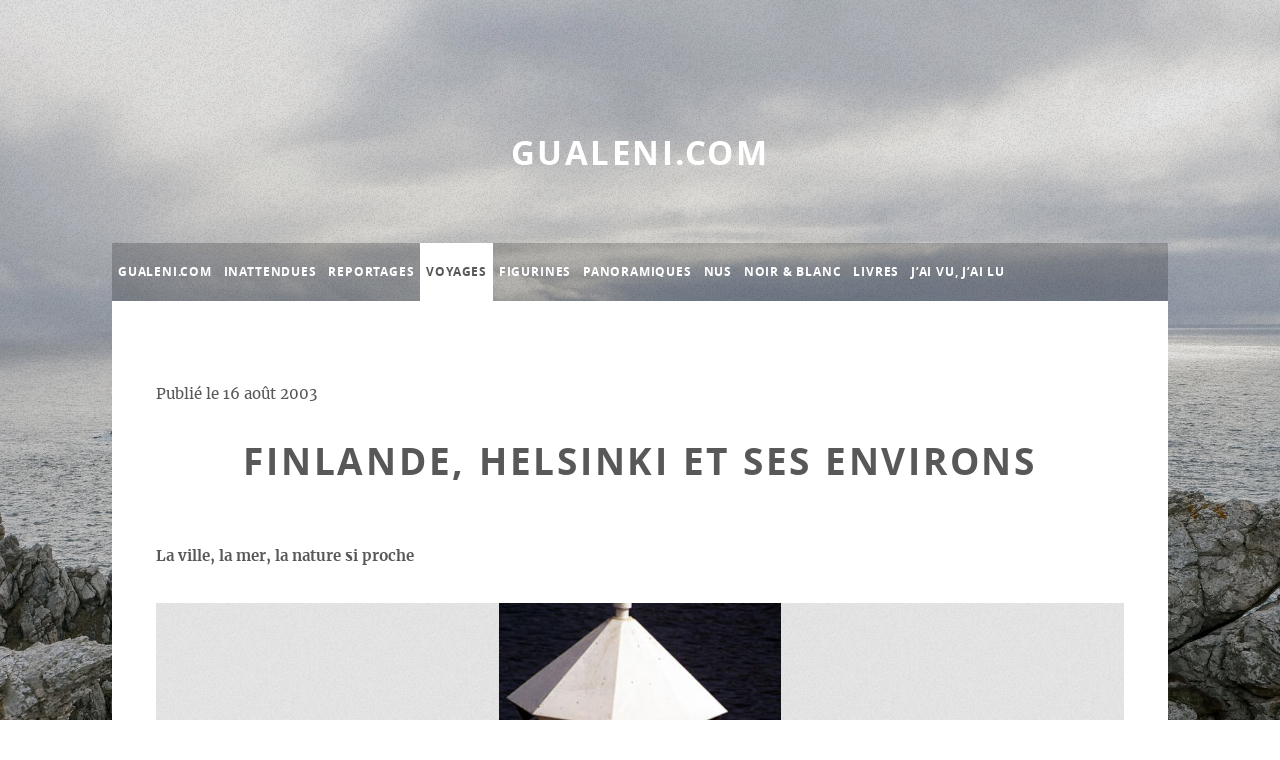

--- FILE ---
content_type: text/html; charset=utf-8
request_url: https://gualeni.com/Finlande-Helsinki-et-ses-environs.html
body_size: 6741
content:
<!DOCTYPE HTML>
<!--
	Massively by HTML5 UP
	html5up.net | @ajlkn
	Free for personal and commercial use under the CCA 3.0 license (html5up.net/license)
-->

<html>
	<head>
		<title>Finlande, Helsinki et ses environs - gualeni.com</title>
		<meta name="description" content=" La ville, la mer, la nature si proche " />
		<link rel="canonical" href="https://gualeni.com/Finlande-Helsinki-et-ses-environs.html" />
		<meta charset="utf-8" />
	<meta http-equiv="Content-Type" content="text/html; charset=utf-8" />
	<meta name="robots" content="index, follow, all">
	<meta name="viewport" content="width=device-width, initial-scale=1, user-scalable=no" />
	
	<script>
var mediabox_settings={"auto_detect":true,"ns":"box","tt_img":true,"sel_g":"#documents_portfolio a[type='image\/jpeg'],#documents_portfolio a[type='image\/png'],#documents_portfolio a[type='image\/gif']","sel_c":".mediabox","str_ssStart":"Diaporama","str_ssStop":"Arr\u00eater","str_cur":"{current}\/{total}","str_prev":"Pr\u00e9c\u00e9dent","str_next":"Suivant","str_close":"Fermer","str_loading":"Chargement\u2026","str_petc":"Taper \u2019Echap\u2019 pour fermer","str_dialTitDef":"Boite de dialogue","str_dialTitMed":"Affichage d\u2019un media","splash_url":"","lity":{"skin":"_simple-white","maxWidth":"100%","maxHeight":"100%","minWidth":"800px","minHeight":"","slideshow_speed":"2500","opacite":"0.9","defaultCaptionState":"expanded"}};
</script>
<!-- insert_head_css -->
<link rel='stylesheet' href='local/cache-css/87419c45682bd5e1a8119f51b8eef507.css?1767881976' type='text/css' />





<script async src="https://www.googletagmanager.com/gtag/js?id=G-Z15B15ESSG"></script>
<script>window.dataLayer = window.dataLayer || [];function gtag(){window.dataLayer.push(arguments);}gtag('js', new Date());gtag('config', 'G-Z15B15ESSG');</script>


	
	
	
	
	
	<noscript></noscript>
	
	
<script type='text/javascript' src='local/cache-js/63319fed6ad074800e614059fcd86f23.js?1765395925'></script>










<!-- insert_head -->





<link rel="shortcut icon" href="local/cache-gd2/29/3c14673a602b34c9b8883bf6d09491.ico?1710530894" type="image/x-icon" />
<link rel="apple-touch-icon" sizes="57x57" href="local/cache-gd2/3d/ba3c40a3087aaae17728d3700ceb25.png?1710530894" />
<link rel="apple-touch-icon" sizes="114x114" href="local/cache-gd2/83/3efc38bc27b04be4a3ab42c5095316.png?1710530894" />
<link rel="apple-touch-icon" sizes="72x72" href="local/cache-gd2/ca/7f7d6b451e3415c14b402cb53e0d59.png?1710530894" />
<link rel="apple-touch-icon" sizes="144x144" href="local/cache-gd2/e7/cec5dd30cdb20818ee09155b0ede27.png?1710530894" />
<link rel="apple-touch-icon" sizes="60x60" href="local/cache-gd2/4e/1a78eeed30bcd0285f0c9af4266abf.png?1710530894" />
<link rel="apple-touch-icon" sizes="120x120" href="local/cache-gd2/2b/a6605634e4a9e5da0ee7afc2adad1f.png?1710530894" />
<link rel="apple-touch-icon" sizes="76x76" href="local/cache-gd2/4a/5761f11c0608a2115b47be15c7d7b7.png?1710530894" />
<link rel="icon" type="image/png" href="local/cache-gd2/f7/3bd7843bfe0639ca1f93e2d8f09d84.png?1710530894" sizes="96x96" />
<link rel="icon" type="image/png" href="local/cache-gd2/89/ef64fab4e0660e68c240d808fded13.png?1710532272" sizes="16x16" />
<link rel="icon" type="image/png" href="local/cache-gd2/b5/6567aa76a0ed66d9643e7b30424128.png?1710530894" sizes="32x32" />
<link rel="icon" type="image/png" href="local/cache-gd2/09/9408293b4e0462bb3f6d538b339282.png?1710530894" sizes="192x192" />
<meta name="msapplication-TileImage" content="local/cache-gd2/83/3efc38bc27b04be4a3ab42c5095316.png?1710530894" />

<meta name="msapplication-TileColor" content="#706654" />
<meta name="theme-color" content="#706654" /><script type='text/javascript' src='plugins/auto/tarteaucitron/v1.9.3/lib/tarteaucitron/tarteaucitron.js' id='tauc'></script>
<script type="text/javascript">
	tarteaucitron.init({
		"privacyUrl": "", /* Privacy policy url */

		"hashtag": "#tarteaucitron", /* Ouverture automatique du panel avec le hashtag */
		"cookieName": "tarteaucitron", /* Cookie name */

		"orientation": "bottom", /* le bandeau doit être en haut (top), au milieu (middle) ou en bas (bottom) ? */

		"groupServices": false, /* Group services by category */
		"closePopup": true, /* Show a close X on the banner */

		/* Gestion petit bandeau */
		"showAlertSmall": false, /* afficher le petit bandeau en bas à droite ? */
		"cookieslist": false, /* Afficher la liste des cookies installés ? */

		/* Gestion de la petite icone Cookie */
		"showIcon": false, /* Show cookie Icon or not */
		
		"iconPosition": "BottomRight", /* BottomRight, BottomLeft, TopRight and TopLeft */

		"adblocker": false, /* Afficher un message si un adblocker est détecté */

		/* Gestion grand bandeau */
		"DenyAllCta" : true, /* Show the deny all button */
		"AcceptAllCta" : true, /* Show the accept all button when highPrivacy on */
		"highPrivacy": true, /* Si true, affiche le bandeau de consentement. Sinon, le consentement est implicite. */

		"handleBrowserDNTRequest": true, /* If Do Not Track == 1, disallow all */

		"removeCredit": false, /* supprimer le lien vers la source ? */

		"useExternalCss": false, /* If false, the tarteaucitron.css file will be loaded */
		"useExternalJs": false, /* If false, the tarteaucitron.js file will be loaded */

		

		"moreInfoLink": false, /* Show more info link */
		

		"mandatory": false, /* Show a message about mandatory cookies */

		"googleConsentMode": true, /* Activer le Google Consent Mode v2 pour Google ads & GA4 */
		"bingConsentMode": true, /* Activer le Bing Consent Mode pour Clarity & Bing Ads */
		"softConsentMode": false, /* Soft consent mode (le consentement est requis pour charger les tags) */
	});

	var tarteaucitronCustomText = {
		
		
		"icon": 'Gestionnaire de cookies - ouverture d’une fenêtre'
	}

	var tarteaucitronForceLanguage = 'fr';
</script>
<link rel="alternate" type="application/json+oembed" href="https://gualeni.com/oembed.api/?format=json&amp;url=https%3A%2F%2Fgualeni.com%2FFinlande-Helsinki-et-ses-environs.html" />
	
	
	
	

	
	<meta name="generator" content="SPIP 4.4.7" />	<!-- Plugin Métas + -->
<!-- Dublin Core -->
<link rel="schema.DC" href="https://purl.org/dc/elements/1.1/" />
<link rel="schema.DCTERMS" href="https://purl.org/dc/terms/" />
<meta name="DC.Format" content="text/html" />
<meta name="DC.Type" content="Text" />
<meta name="DC.Language" content="fr" />
<meta name="DC.Title" lang="fr" content="Finlande, Helsinki et ses environs &#8211; gualeni.com" />
<meta name="DC.Description.Abstract" lang="fr" content="La ville, la mer, la nature si proche" />
<meta name="DC.Date" content="2003-08-16" />
<meta name="DC.Date.Modified" content="2023-07-15" />
<meta name="DC.Identifier" content="https://gualeni.com/Finlande-Helsinki-et-ses-environs.html" />
<meta name="DC.Publisher" content="gualeni.com" />
<meta name="DC.Source" content="https://www.gualeni.com" />

<meta name="DC.Creator" content="Didier Gualeni" />





<!-- Open Graph -->
 
<meta property="og:rich_attachment" content="true" />

<meta property="og:site_name" content="gualeni.com" />
<meta property="og:type" content="article" />
<meta property="og:title" content="Finlande, Helsinki et ses environs &#8211; gualeni.com" />
<meta property="og:locale" content="fr_FR" />
<meta property="og:url" content="https://gualeni.com/Finlande-Helsinki-et-ses-environs.html" />
<meta property="og:description" content="La ville, la mer, la nature si proche" />

 

<meta property="og:image" content="https://gualeni.com/local/cache-vignettes/L450xH236/96ee7c89b15250e6ceba3d14996587-cd7ec.jpg" />
<meta property="og:image:width" content="450" />
<meta property="og:image:height" content="236" />
<meta property="og:image:type" content="image/jpeg" />


 

<meta property="og:image" content="https://gualeni.com/local/cache-vignettes/L276xH145/81895fe84b0083e04ba443605b2616-5cd95.jpg" />
<meta property="og:image:width" content="276" />
<meta property="og:image:height" content="145" />
<meta property="og:image:type" content="image/jpeg" />


 

<meta property="og:image" content="https://gualeni.com/local/cache-vignettes/L291xH153/fffd8c3d3e08a59c9deec1194a4a55-ba01e.jpg" />
<meta property="og:image:width" content="291" />
<meta property="og:image:height" content="153" />
<meta property="og:image:type" content="image/jpeg" />



<meta property="article:published_time" content="2003-08-16" />
<meta property="article:modified_time" content="2023-07-15" />

<meta property="article:author" content="Didier Gualeni" />








<!-- Twitter Card -->
<meta name="twitter:card" content="summary_large_image" />
<meta name="twitter:title" content="Finlande, Helsinki et ses environs &#8211; gualeni.com" />
<meta name="twitter:description" content="La ville, la mer, la nature si proche" />
<meta name="twitter:dnt" content="on" />
<meta name="twitter:url" content="https://gualeni.com/Finlande-Helsinki-et-ses-environs.html" />

<meta name="twitter:image" content="https://gualeni.com/local/cache-vignettes/L450xH225/4212cf4a07573afbfa7109e199f5ee-301fa.jpg?1689580236" />
</head>
	<body class="page_article is-preload">
		<!-- Wrapper -->
		<div id="wrapper">
		
			<!-- Header -->
			<header id="header">
				<a href="https://www.gualeni.com" class="logo">gualeni.com</a>
			</header>

			<!-- Menu -->
			<nav id="nav">
	<ul class="links">
		<li><a href="https://www.gualeni.com">gualeni.com</a></li>
		
		<li><a href="-Inattendues-.html">Inattendues</a></li>
		
		<li><a href="-Reportages-.html">Reportages</a></li>
		
		<li  class="active"><a href="-Voyages-.html">Voyages</a></li>
		
		<li><a href="-Figurines-.html">Figurines</a></li>
		
		<li><a href="-Panoramiques-.html">Panoramiques</a></li>
		
		<li><a href="-Nus-.html">Nus</a></li>
		
		<li><a href="-Noir-blanc-.html">Noir &amp; blanc</a></li>
		
		<li><a href="-Livres-.html">Livres</a></li>
		
		<li><a href="-J-ai-vu-j-ai-lu-.html">J&#8217;ai vu, j&#8217;ai lu</a></li>
		
	</ul>
</nav>
			<!-- Main -->
			<div id="main">
				<section class="post">
					</B_articles>
					</p><div class='date'>Publié le <time datetime='2003-08-16 14:17:00'>16 août 2003</time></div></p>
					<header class="major">
						
						<h1 class="crayon article-titre-179 ">Finlande, Helsinki et ses environs</h1>
						
					</header>

					<div class="chapo crayon article-chapo-179 "><p>La ville, la mer, la nature si proche</p></div>
					<div class="texte crayon article-texte-179 "><a id='pagination_galleria' class='pagination_ancre'></a>

<div id="galleria6965239c03f61">

  
  <a href="IMG/jpg/baltique_phare.jpg"><img src='local/cache-vignettes/L276xH450/baltique_phare-1fbf7.jpg?1689580235' alt='' width='276' height='450' title='' class='no-adapt-img' /></a>

  
  <a href="IMG/jpg/baltique_lampe.jpg"><img src='local/cache-vignettes/L291xH450/baltique_lampe-9d4a1.jpg?1689580235' alt='' width='291' height='450' title='' class='no-adapt-img' /></a>

  
  <a href="IMG/jpg/barrieres_de_signalisation.jpg"><img src='local/cache-vignettes/L289xH450/barrieres_de_signalisation-a4fea.jpg?1689580235' alt='' width='289' height='450' title='' class='no-adapt-img' /></a>

  
  <a href="IMG/jpg/chaises_et_tables.jpg"><img src='local/cache-vignettes/L310xH450/chaises_et_tables-b6602.jpg?1689580235' alt='' width='310' height='450' title='' class='no-adapt-img' /></a>

  
  <a href="IMG/jpg/chateau.jpg"><img src='local/cache-vignettes/L264xH450/chateau-cd60b.jpg?1689580235' alt='' width='264' height='450' title='' class='no-adapt-img' /></a>

  
  <a href="IMG/jpg/dirigeable_noma.jpg"><img src='local/cache-vignettes/L292xH450/dirigeable_noma-fe15a.jpg?1689580235' alt='' width='292' height='450' title='' class='no-adapt-img' /></a>

  
  <a href="IMG/jpg/goutiere.jpg"><img src='local/cache-vignettes/L286xH450/goutiere-15aec.jpg?1689580235' alt='' width='286' height='450' title='' class='no-adapt-img' /></a>

  
  <a href="IMG/jpg/jardin-2.jpg"><img src='local/cache-vignettes/L289xH450/jardin-2-cc184.jpg?1689580235' alt='' width='289' height='450' title='' class='no-adapt-img' /></a>

  
  <a href="IMG/jpg/mouette-2.jpg"><img src='local/cache-vignettes/L288xH450/mouette-2-a9874.jpg?1689580235' alt='' width='288' height='450' title='' class='no-adapt-img' /></a>

  
  <a href="IMG/jpg/passage.jpg"><img src='local/cache-vignettes/L289xH450/passage-3d609.jpg?1689580235' alt='' width='289' height='450' title='' class='no-adapt-img' /></a>

  
  <a href="IMG/jpg/petales.jpg"><img src='local/cache-vignettes/L285xH450/petales-97c5a.jpg?1689580235' alt='' width='285' height='450' title='' class='no-adapt-img' /></a>

  
  <a href="IMG/jpg/quatre_atlantes.jpg"><img src='local/cache-vignettes/L450xH286/quatre_atlantes-fba3b.jpg?1689580235' alt='' width='450' height='286' title='' class='no-adapt-img' /></a>

  
  <a href="IMG/jpg/saint.jpg"><img src='local/cache-vignettes/L450xH292/saint-2904e.jpg?1689580235' alt='' width='450' height='292' title='' class='no-adapt-img' /></a>

  
  <a href="IMG/jpg/sauvetage.jpg"><img src='local/cache-vignettes/L450xH288/sauvetage-3730c.jpg?1689580235' alt='' width='450' height='288' title='' class='no-adapt-img' /></a>

  
  <a href="IMG/jpg/sea_nordic.jpg"><img src='local/cache-vignettes/L450xH274/sea_nordic-71870.jpg?1689580235' alt='' width='450' height='274' title='' class='no-adapt-img' /></a>

  
  <a href="IMG/jpg/starwin.jpg"><img src='local/cache-vignettes/L450xH279/starwin-1a572.jpg?1689580235' alt='' width='450' height='279' title='' class='no-adapt-img' /></a>

  
  <a href="IMG/jpg/swan_pont.jpg"><img src='local/cache-vignettes/L450xH288/swan_pont-e7b2f.jpg?1689580235' alt='' width='450' height='288' title='' class='no-adapt-img' /></a>

  
  <a href="IMG/jpg/tas_de_paves.jpg"><img src='local/cache-vignettes/L450xH290/tas_de_paves-a8a62.jpg?1689580235' alt='' width='450' height='290' title='' class='no-adapt-img' /></a>

  
  <a href="IMG/jpg/toit-2.jpg"><img src='local/cache-vignettes/L450xH297/toit-2-327fd.jpg?1689580235' alt='' width='450' height='297' title='' class='no-adapt-img' /></a>

  
  <a href="IMG/jpg/tombes_sol.jpg"><img src='local/cache-vignettes/L450xH294/tombes_sol-05811.jpg?1689580235' alt='' width='450' height='294' title='' class='no-adapt-img' /></a>

  
  <a href="IMG/jpg/tombes_urnes.jpg"><img src='local/cache-vignettes/L450xH295/tombes_urnes-f3312.jpg?1689580235' alt='' width='450' height='295' title='' class='no-adapt-img' /></a>

  
  <a href="IMG/jpg/trios_boules_rouges.jpg"><img src='local/cache-vignettes/L450xH297/trios_boules_rouges-ca0bd.jpg?1689580235' alt='' width='450' height='297' title='' class='no-adapt-img' /></a>

  
  <a href="IMG/jpg/vitrail2.jpg"><img src='local/cache-vignettes/L450xH290/vitrail2-c86b6.jpg?1689580235' alt='' width='450' height='290' title='' class='no-adapt-img' /></a>

  
  <a href="IMG/jpg/vitraux.jpg"><img src='local/cache-vignettes/L450xH194/vitraux-ea2c0.jpg?1689580235' alt='' width='450' height='194' title='' class='no-adapt-img' /></a>

  
  <a href="IMG/jpg/vu_du_sol.jpg"><img src='local/cache-vignettes/L450xH309/vu_du_sol-cc3d9.jpg?1689580235' alt='' width='450' height='309' title='' class='no-adapt-img' /></a>

  
  <a href="IMG/jpg/bougie_Helsinki_2003.jpg"><img src='local/cache-vignettes/L293xH450/bougie_Helsinki_2003-e60d1.jpg?1689580235' alt='' width='293' height='450' title='' class='no-adapt-img' /></a>

  
  <a href="IMG/jpg/Helsinki_sortie_2003.jpg"><img src='local/cache-vignettes/L290xH450/Helsinki_sortie_2003-fb5e3.jpg?1689580235' alt='' width='290' height='450' title='' class='no-adapt-img' /></a>

</div>

<script>/*<![CDATA[*/
  Galleria.loadTheme('plugins/auto/galleria/v2.3.0/galleria/themes/azur/galleria.azur.min.js');
	jQuery(function(){
		jQuery("#galleria6965239c03f61").galleria({
    lightbox: true,
    responsive: true,
    transition: 'fadeslide',
    height: 500
  	});
	});
/*]]>*/</script></div>
					
					

									</section>
			</div>

			<!-- Footer -->
			<footer id="footer"> 
	<section>
		<div class="ajax">
		<div class="formulaire_spip formulaire_contact formulaire_editer_message_contact" id="formulaire_contact">

<br class='bugajaxie' />







<form method='post' action='/Finlande-Helsinki-et-ses-environs.html#formulaire_contact' enctype='multipart/form-data'>
	
	<span class="form-hidden"><input name='formulaire_action' type='hidden'
		value='contact'><input name='formulaire_action_args' type='hidden'
		value='ereP7HTKVLVViP/natJLiJTQGiFF4O+UZS3V9QnBneQG/0z3paUNAdv4UYvb3KjakZaKw+b1OkppLjnCSX+VF0E4MDWJNrOy'><input name='formulaire_action_sign' type='hidden'
		value=''><input type='hidden' name='_jeton' value='90557ebaa0766aa0eb1601d8e373c9686f39b135f3c2382af6a505be7f0f4109' /></span>
	

	
	<fieldset>
		<legend>Envoyer un message</legend>
		<div class="editer-groupe">
			
				
				
				<input type="hidden" name="destinataire[]" value="1" />
				
			

			
			 
			<div class="editer saisie_session_email" style="display: none;">
	<label for="give_me_your_email">Veuillez laisser ce champ vide :</label>
	<input type="text" class="text email" name="email_nobot" id="give_me_your_email" value="" size="10" />
</div><div class='editer editer_mail saisie_mail obligatoire'>
<label for="mail">Votre adresse email <strong>(obligatoire)</strong></label>

<input type="text" class="text" name="mail" id="mail" value="" size="30" />
</div>
			
			
			
			
			 
			<div class="editer editer_sujet saisie_sujet  obligatoire">
				<label for="info_sujet">Sujet  <strong>(obligatoire)</strong></label>
				
				<input type="text" class="text" name="sujet" id="info_sujet" value="" size="30" />
			</div>
			
			
			 
			<div class='editer editer_texte saisie_texte obligatoire'>
<label for="contact_texte">Texte de votre message <strong>(obligatoire)</strong></label>

<textarea name="texte" id="contact_texte" rows="8" cols="60" class="no_barre"></textarea>
</div>
			
			
			

			
		</div>
	</fieldset>

	
	<p style="display:none;">
		<label for="contact_nobot">Veuillez laisser ce champ vide :</label>
		<input type="text" class="text" name="nobot" id="contact_nobot" value="" size="10" />
	</p>

	<p class="boutons"><input type="submit" class="submit" name="valide" value="Envoyer un message" /></p>
</form>

</div>
		</div>
	</section>
	<section class="split contact"> 
		<section>
			<h3>Réseaux sociaux</h3>
			<ul class="icons alt">

	
	

	
	

	
	

	
	

	
	

	
	

	
	<li><a class="icon brands fa-instagram" href="https://www.instagram.com/didier_gualeni/"><span class="label">Instagram</span></a></li>

	
	

	
	

	
	

	
	

	
	

	
	

	
	

	
	

	
	

	
	

	
	

	
	

	
	

	
	

	
	

</ul>		</section>

<section>
<center>
				<h5>S'inscrire à la lettre du site</h5>
<center>
	<div class='formulaire_spip formulaire_newsletter formulaire_newsletter_subscribe ajax'>
	
	

	 
	<form method='post' action='/Finlande-Helsinki-et-ses-environs.html'><div>
		<span class="form-hidden"><input name='formulaire_action' type='hidden'
		value='newsletter_subscribe'><input name='formulaire_action_args' type='hidden'
		value='ereJ7HTKULVViFGm6D2tXkmitm77OM8ne6vNnBem70OxTCKEc5P0yIizFEwGDkvJcU/LnarAlOYw7KibJDeKizfh3JYtJVM='><input name='formulaire_action_sign' type='hidden'
		value=''><input type='hidden' name='_jeton' value='7eb1a9fad5bc95aab4f72f2d4782ff3648c3caee4640d6efce11f2f5c2cf2fb7' /><label class='check_if_nobot'><input type='checkbox' name='_nospam_encrypt' value='1' /> Je ne suis pas un robot</label></span><div class="editer-groupe">
			<div class="editer editer_session_email obligatoire">
				<label for="session_email">Email</label><input type="email" name='x_TVVDS0pXOXVDK0VqSkZFSHJJYjFYUT09' class="email text" value="" id="session_email"  required='required'/>
			</div>
			

		</div>
		
		<!--extra-->
		
		
		<p class="boutons"><input type="submit" class="submit" value="M&#039;inscrire &#224; cette newsletter" /></p>
	</div><div class="editer saisie_session_email" style="display: none;">
	<label for="give_me_your_email">Veuillez laisser ce champ vide :</label>
	<input type="text" class="text email" name='x_TVVDS00yZDhFZVFUSkdFQXJwTT0' id="give_me_your_email" value="" size="10" />
</div></form>
	
</div>
</section>
			</section>
	</section>
</footer>
<div id="copyright">
	<ul>
		<li>&copy; gualeni.com</li><li><a href="A-propos.html">A propos</a></li>
		<li><a href="spip.php?page=plan">Plan du site</a></li><li>Design: <a href="http://html5up.net">HTML5 UP</a></li>
		<li><small class="generator"><a href="https://www.spip.net/" rel="generator" title="Site réalisé avec SPIP" class="generator spip_out">SPIP</a></small></li>
	</ul>
</div>
<!-- Scripts -->
<script src="plugins/auto/html5up_massively/v1.1.0/js/jquery.scrollex.min.js"></script>
<script src="plugins/auto/html5up_massively/v1.1.0/js/jquery.scrolly.min.js"></script>
<script src="plugins/auto/html5up_massively/v1.1.0/js/browser.min.js"></script>
<script src="plugins/auto/html5up_massively/v1.1.0/js/breakpoints.min.js"></script>
<script src="plugins/auto/html5up_massively/v1.1.0/js/util.js"></script>
<script src="plugins/auto/html5up_massively/v1.1.0/js/main.js"></script>
		</div>
		<!-- Go to www.addthis.com/dashboard to customize your tools -->
<script type="text/javascript" src="//s7.addthis.com/js/300/addthis_widget.js#pubid=ra-56f6f5082ed590b5"></script>	
	<script type="text/javascript">tarteaucitron.user.gtagUa = 'UA-55188936-1';
(tarteaucitron.job = tarteaucitron.job || []).push('gtag');
like_share-inline-t2
like-inline-t2
like_share-bubble-t2
like-bubble-t2
like_share-horizontal-t2
like-horizontal-t2
like_share-none-t2
like-none-t2
recommend_share-inline-t2
recommend-inline-t2
recommend_share-bubble-t2
recommend-bubble-t2
recommend_share-horizontal-t2
recommend-horizontal-t2
recommend_share-none-t2
recommend-none-t2
(tarteaucitron.job = tarteaucitron.job || []).push('facebook');
tweet-bubble-t2
<span class="tacTwitter"></span><a href="https://twitter.com/share" class="twitter-share-button" data-via="ptac_twitter_username" data-count="vertical" data-dnt="true"></a>
tweet-horizontal-t2
<span class="tacTwitter"></span><a href="https://twitter.com/share" class="twitter-share-button" data-via="ptac_twitter_username" data-count="horizontal" data-dnt="true"></a>
tweet-none-t2
<span class="tacTwitter"></span><a href="https://twitter.com/share" class="twitter-share-button" data-via="ptac_twitter_username" data-count="none" data-dnt="true"></a>
tweet-bubble-t3
<span class="tacTwitter"></span><a data-size="large" href="https://twitter.com/share" class="twitter-share-button" data-via="ptac_twitter_username" data-count="vertical" data-dnt="true"></a>
tweet-horizontal-t3
<span class="tacTwitter"></span><a data-size="large" href="https://twitter.com/share" class="twitter-share-button" data-via="ptac_twitter_username" data-count="horizontal" data-dnt="true"></a>
tweet-none-t3
<span class="tacTwitter"></span><a data-size="large" href="https://twitter.com/share" class="twitter-share-button" data-via="ptac_twitter_username" data-count="none" data-dnt="true"></a>
follow-horizontal-t2
<span class="tacTwitter"></span><a href="https://twitter.com/ptac_twitter_username" class="twitter-follow-button" data-show-count="horizontal" data-dnt="true"></a>
follow-none-t2
<span class="tacTwitter"></span><a href="https://twitter.com/ptac_twitter_username" class="twitter-follow-button" data-show-count="false" data-dnt="true"></a>
follow-horizontal-t3
<span class="tacTwitter"></span><a href="https://twitter.com/ptac_twitter_username" class="twitter-follow-button" data-show-count="horizontal" data-size="large" data-dnt="true"></a>
follow-none-t3
<span class="tacTwitter"></span><a href="https://twitter.com/ptac_twitter_username" class="twitter-follow-button" data-show-count="false" data-size="large" data-dnt="true"></a>
(tarteaucitron.job = tarteaucitron.job || []).push('twitter');
tarteaucitron.user.analyticsUa = 'ptac_UA-XXXXXXXX-X';
        tarteaucitron.user.analyticsUaCreate = { \/\*  *\/ };
        tarteaucitron.user.analyticsAnonymizeIp = true;
        tarteaucitron.user.analyticsPageView = { \/\*  *\/ };
(tarteaucitron.job = tarteaucitron.job || []).push('analytics');
</script></body>
</html>



--- FILE ---
content_type: text/css
request_url: https://gualeni.com/local/cache-css/87419c45682bd5e1a8119f51b8eef507.css?1767881976
body_size: 21233
content:
/* compact [
	plugins-dist/mediabox/lib/lity/lity.css?1764929670
	plugins-dist/mediabox/lity/css/lity.mediabox.css?1764929670
	plugins-dist/mediabox/lity/skins/_simple-white/lity.css?1764929670
	plugins-dist/porte_plume/css/barre_outils.css?1764929672
	local/cache-css/cssdyn-css_barre_outils_icones_css-d34191b8.css?1767881975
	plugins/auto/typoenluminee/v4.0.2/css/enluminurestypo.css
	plugins/auto/sociaux/v2.4.5/lib/socicon/style.css?1751982490
	plugins/auto/sociaux/v2.4.5/css/sociaux.css?1751982490
	plugins/auto/oembed/v3.4.0/css/oembed.css?1739546278
	plugins/auto/html5up_massively/v1.1.0/css/fonts.css
	plugins/auto/html5up_massively/v1.1.0/css/main.css
	plugins/auto/html5up_massively/v1.1.0/css/html5up_massively.spip.css
	local/cache-css/cssdyn-css_styles_config_css-c25ee6f4.css?1753979888
	squelettes/css/perso.css
	plugins/auto/html5up_massively/v1.1.0/css/noscript.css
	local/cache-css/cssdyn-tarteaucitron_custom_css-043fede6.css?1758692013
] 77.4% */

/* plugins-dist/mediabox/lib/lity/lity.css?1764929670 */
/*! Lity - v3.0.0-dev - 2020-04-26
* http://sorgalla.com/lity/
* Copyright (c) 2015-2020 Jan Sorgalla;Licensed MIT */
.lity-active,.lity-active body{overflow:hidden}
.lity{z-index:9990;position:fixed;top:0;right:0;bottom:0;left:0;white-space:nowrap;background:#0b0b0b;background:rgba(0,0,0,.9);outline:none!important;opacity:0;-webkit-transition:opacity .3s ease;-o-transition:opacity .3s ease;transition:opacity .3s ease}
.lity.lity-opened{opacity:1}
.lity.lity-closed{opacity:0}
.lity *{-webkit-box-sizing:border-box;-moz-box-sizing:border-box;box-sizing:border-box}
.lity-wrap{z-index:9990;position:fixed;top:0;right:0;bottom:0;left:0;text-align:center;outline:none!important}
.lity-wrap:before{content:'';display:inline-block;height:100%;vertical-align:middle;margin-right:-.25em}
.lity-loader{z-index:9991;color:#fff;position:absolute;top:50%;margin-top:-.8em;width:100%;text-align:center;font-size:14px;font-family:Arial,Helvetica,sans-serif;opacity:0;-webkit-transition:opacity .3s ease;-o-transition:opacity .3s ease;transition:opacity .3s ease}
.lity-loading .lity-loader{opacity:1}
.lity-container{z-index:9992;position:relative;text-align:left;vertical-align:middle;display:inline-block;white-space:normal;max-width:100%;max-height:100%;outline:none!important}
.lity-content{z-index:9993;width:100%;-webkit-transform:scale(1);-ms-transform:scale(1);-o-transform:scale(1);transform:scale(1);-webkit-transition:-webkit-transform .3s ease;transition:-webkit-transform .3s ease;-o-transition:-o-transform .3s ease;transition:transform .3s ease;transition:transform .3s ease,-webkit-transform .3s ease,-o-transform .3s ease}
.lity-loading .lity-content,.lity-closed .lity-content{-webkit-transform:scale(0.8);-ms-transform:scale(0.8);-o-transform:scale(0.8);transform:scale(0.8)}
.lity-content:after{content:'';position:absolute;left:0;top:0;bottom:0;display:block;right:0;width:auto;height:auto;z-index:-1;-webkit-box-shadow:0 0 8px rgba(0,0,0,.6);box-shadow:0 0 8px rgba(0,0,0,.6)}
.lity-close,.lity-close:hover,.lity-close:focus,.lity-close:active,.lity-close:visited{z-index:9994;width:35px;height:35px;position:fixed;right:0;top:0;-webkit-appearance:none;cursor:pointer;text-decoration:none;text-align:center;padding:0;color:#fff;font-style:normal;font-size:35px;font-family:Arial,Baskerville,monospace;line-height:35px;text-shadow:0 1px 2px rgba(0,0,0,.6);border:0;background:none;-webkit-box-shadow:none;box-shadow:none}
.lity-close::-moz-focus-inner{border:0;padding:0}
.lity-close:active{top:1px}
.lity-image img{max-width:100%;display:block;line-height:0;border:0}
.lity-iframe .lity-container{width:100%;max-width:964px}
.lity-iframe-container{width:100%;height:0;padding-top:56.25%;overflow:auto;pointer-events:auto;-webkit-transform:translateZ(0);transform:translateZ(0);-webkit-overflow-scrolling:touch}
.lity-iframe-container iframe{position:absolute;display:block;top:0;left:0;width:100%;height:100%;-webkit-box-shadow:0 0 8px rgba(0,0,0,.6);box-shadow:0 0 8px rgba(0,0,0,.6);background:#000}
.lity-hide{display:none}

/* plugins-dist/mediabox/lity/css/lity.mediabox.css?1764929670 */
.box_mediabox{display:block;margin:0;padding:0;width:auto;height:auto;background:none;border:0}
.box_mediabox:before{content:'';display:block;position:fixed;top:0;right:0;bottom:0;left:0;background:#000;opacity:0.9}
@media(min-width:500px){.box_mediabox .lity-container{max-width:90%;max-height:90%}}
@media(max-width:499.9px){.box_mediabox .lity-container{max-width:100%!important;max-height:100%!important}}
.box_mediabox.lity-height-set .lity-content{height:100%;min-height:0!important}
.box_mediabox.lity-image .lity-content{display:flex;justify-content:center;align-items:center}
.box_mediabox.lity-image .lity-image-figure{display:block;margin:0}
.box_mediabox.lity-image .lity-image-figure::before{content:'';display:block;position:absolute;left:0;top:0;width:100%;height:100%;z-index:-1;background-color:transparent;transition:background-color 0.25s ease-in 0.1s}
.box_mediabox.lity-image.lity-ready .lity-image-figure::before{background-color:#fff}
.lity-image-caption.min,.lity-image-caption.expanded{cursor:pointer}
.lity-image-caption.min .lity-image-caption-text{max-height:4.5rem;overflow:hidden;text-overflow:ellipsis;white-space:nowrap}
.lity-image-caption.min .spip_doc_titre,.lity-image-caption.min .spip_doc_descriptif,.lity-image-caption.min .spip_doc_credits{white-space:nowrap;overflow:hidden;text-overflow:ellipsis}
.lity-image-caption.min .spip_doc_descriptif:not(:first-child),.lity-image-caption.min .spip_doc_credits:not(:first-child){display:none}
.box_mediabox.lity-inline .lity-content,.box_mediabox.lity-ajax .lity-content{background:#fff}
.box_mediabox.lity-inline .lity-content>*,.box_mediabox.lity-ajax .lity-content-inner{overflow:auto;padding:1rem}
.mediabox-hide{display:none}
.box_mediabox .mediabox-hide{display:block}
.box_mediabox.lity-iframe .lity-iframe-container iframe{background:#fff}
.box_mediabox.lity-height-set.lity-iframe .lity-iframe-container{height:100%;padding:0;transform:none}
.lity-active body{height:auto!important;overflow:hidden!important}
.box_mediabox.lity-loading .lity-content{background:transparent}
.box_mediabox.lity-loading .lity-content:after{display:none}
.lity-loading .box-loading{display:block;position:absolute;top:50%;left:50%;margin-top:-2.5em;margin-left:-2.5em;width:5em;height:5em}
.lity-loading .box-loading:after{content:" ";display:block;width:4em;height:4em;margin:.5em;border-radius:50%;border:.375em solid #000;border-color:#000 #fff #000 #fff;opacity:0.5;animation:lds-dual-ring 1.2s linear infinite}
@keyframes lds-dual-ring{0%{transform:rotate(0deg)}
100%{transform:rotate(360deg)}}
.box_mediabox.lity-closing:before{opacity:0}
.lity-group-progress-bar{display:none;position:fixed;bottom:0;left:0;right:0;height:.33em}
.lity-slideshow .lity-group-progress-bar{display:block}
.lity-group-progress-bar-status{position:absolute;left:0;height:100%;top:0;background:#888}
.lity-no-transition-on-open .lity-content,.lity-no-transition .lity-content{transition:none!important}
.lity-no-transition-on-open-none.lity-loading .lity-content,.lity-no-transition.lity-loading .lity-content,.lity-no-transition.lity-closed .lity-content{-webkit-transform:none!important;-ms-transform:none!important;-o-transform:none!important;transform:none!important}
.lity-transition-on-open-slide-from-right .lity-content,.lity-transition-on-open-slide-from-left .lity-content{-webkit-transform:scale(1) translateX(0);-ms-transform:scale(1) translateX(0);-o-transform:scale(1) translateX(0);transform:scale(1) translateX(0)}
.lity-transition-on-open-slide-from-right.lity-loading .lity-content{-webkit-transform:scale(1) translateX(50vw);-ms-transform:scale(1) translateX(50vw);-o-transform:scale(1) translateX(50vw);transform:scale(1) translateX(50vw)}
.lity-transition-on-open-slide-from-left.lity-loading .lity-content{-webkit-transform:scale(1) translateX(-50vw);-ms-transform:scale(1) translateX(-50vw);-o-transform:scale(1) translateX(-50vw);transform:scale(1) translateX(-50vw)}
:root{--mediabox-sidebar-width:25rem;--mediabox-sidebar-height:calc(5rem + 20%);--mediabox-sidebar-close-size:2rem}
.box_mediabox.lity-sidebar:before{opacity:0.5}
.box_mediabox.lity-sidebar .lity-wrap{display:flex}
.box_mediabox.lity-sidebar .lity-container{position:relative;transition:transform 0.3s ease-in-out}
.box_mediabox.lity-sidebar .lity-content{height:100%;width:100%;min-width:initial;min-height:initial;transition:none!important;transform:none!important;padding-block-start:var(--mediabox-sidebar-close-size)}
.box_mediabox.lity-sidebar .lity-close{position:absolute;color:inherit;width:var(--mediabox-sidebar-close-size);height:var(--mediabox-sidebar-close-size);font-size:var(--mediabox-sidebar-close-size);line-height:var(--mediabox-sidebar-close-size)}
.box_mediabox.lity-sidebar-inline .lity-container{width:var(--mediabox-sidebar-width);max-width:100vw}
.box_mediabox.lity-sidebar-start .lity-wrap{justify-content:start}
.box_mediabox.lity-sidebar-start.lity-loading .lity-container,.box_mediabox.lity-sidebar-start.lity-closing .lity-container{transform:scale(1) translateX(-100%)}
.box_mediabox.lity-sidebar-end .lity-wrap{justify-content:end}
.box_mediabox.lity-sidebar-end.lity-loading .lity-container,.box_mediabox.lity-sidebar-end.lity-closing .lity-container{transform:scale(1) translateX(100%)}
.box_mediabox.lity-sidebar-block .lity-wrap:before{margin:0}
.box_mediabox.lity-sidebar-top .lity-container,.box_mediabox.lity-sidebar-bottom .lity-container{height:var(--mediabox-sidebar-height);max-height:100vw}
.box_mediabox.lity-sidebar-top.lity-loading .lity-container,.box_mediabox.lity-sidebar-top.lity-closing .lity-container{transform:scale(1) translateY(-100%)}
.box_mediabox.lity-sidebar-bottom .lity-wrap{align-items:end}
.box_mediabox.lity-sidebar-bottom.lity-loading .lity-container,.box_mediabox.lity-sidebar-bottom.lity-closing .lity-container{transform:scale(1) translateY(100%)}

/* plugins-dist/mediabox/lity/skins/_simple-white/lity.css?1764929670 */
.box_mediabox:before{background:#fff;opacity:0.9}
.box_mediabox button[class*="lity-"]:focus{outline:2px dotted #333}
.lity-close,.lity-close:hover,.lity-close:active,.lity-close:focus{top:4px;right:2px;width:2.5rem;height:2.5rem;line-height:2.5rem;font-size:2.5rem;color:#000}
.lity-group-caption .lity-group-current{display:block;position:absolute;top:-1.5rem;right:0;color:#000;font-weight:700}
.lity-loading .lity-group-caption .lity-group-current{left:50%;margin-left:-2.125em;width:4.5em;right:auto;text-align:center;top:50%;margin-top:-1.5em;color:#000}
.lity-loading .lity-group-start-stop{display:none}
.lity-group-start-stop{display:block;position:absolute;top:-1.5rem;left:0;width:100%;text-align:center;color:#000;font-weight:700}
.lity-group-start-stop button{display:inline-block;border:0;padding:0;margin:0;background:none;color:#000}
.lity-group-start-stop button b{color:transparent}
.lity-group-start-stop button b::after{content:attr(title);display:inline-block;color:#000;padding-right:.75em}
.lity-group-start-stop .lity-stop{display:none}
.lity-slideshow .lity-group-start-stop .lity-start{display:none}
.lity-slideshow .lity-group-start-stop .lity-stop{display:inline-block}
.lity-next,.lity-previous{display:block;border:0;padding:0;margin:0;position:fixed;border-radius:50%;left:-4.75rem;text-align:center;top:50%;margin-top:-6rem;width:8rem;height:12rem;cursor:pointer;-webkit-touch-callout:none;-webkit-user-select:none;-khtml-user-select:none;-moz-user-select:none;-ms-user-select:none;user-select:none;background:rgba(0,0,0,0)}
.lity-next[disabled],.lity-previous[disabled]{display:none}
.lity-next{left:auto;right:-4.75rem;text-align:right}
.lity-next:hover,.lity-previous:hover,.lity-next:active,.lity-previous:active,.lity-next:focus,.lity-previous:focus{background:rgba(255,255,255,.05)}
.lity-next b,.lity-previous b{display:inline-block;position:absolute;top:50%;left:5.5rem;font-size:3rem;line-height:3rem;margin-top:-1.5rem;text-shadow:0 0 10px #000;color:#000;font-style:normal;opacity:0.5}
.lity-next b{right:5.5rem;left:auto}
.lity-next:hover b,.lity-previous:hover b,.lity-next:active b,.lity-previous:active b,.lity-next:focus b,.lity-previous:focus b{display:inline-block;opacity:1}
.lity-image-caption{display:block;position:absolute;left:0;right:0;bottom:0;background:rgba(0,0,0,0.25);color:#fff;font-style:italic;padding:1rem}

/* plugins-dist/porte_plume/css/barre_outils.css?1764929672 */
.markItUpHeader{text-align:left}
.markItUp .markItUpHeader a,.markItUp .markItUpTabs a,.markItUp .markItUpFooter a{color:#000;text-decoration:none}
.markItUp{margin:5px 0;position:relative}
.markItUp .markItUpContainer{margin:0;padding:0}
.markItUp .markItUpTabs a,.markItUp .markItUpHeader a{transition:background 0.2s,color 0.2s}
.markItUp .markItUpTabs a:hover,.markItUp .markItUpTabs a:focus,.markItUp .markItUpTabs a:active,.markItUp .markItUpHeader ul a.active,.markItUp .markItUpHeader ul a:focus,.markItUp .markItUpHeader ul a:focus-within,.markItUp .markItUpHeader ul a:active,.markItUp .markItUpHeader ul a:hover{background-color:var(--spip-color-theme-lightest,hsla(0,0%,0%,0.05));outline:none!important}
.markItUp .markItUpTabs{text-align:right;position:absolute;right:10px;clear:right;z-index:5}
.markItUp .markItUpTabs a{display:block;float:right;padding:1em .5em;position:relative;font-size:.9em}
.markItUp .markItUpTabs a.on:after,.markItUp .markItUpTabs a:hover:after,.markItUp .markItUpTabs a:focus:after,.markItUp .markItUpTabs a:active:after{content:'';display:block;position:absolute;left:0;right:0;bottom:-2px;border-bottom:2px solid var(--spip-color-theme,hsla(0,0%,0%,0.66))}
.markItUp .markItUpHeader{display:block;margin:0;padding:0;min-height:3.2em;background:white;border:1px solid #ddd;border-color:var(--spip-form-border-color,hsla(0,0%,0%,0.15));border-bottom-color:var(--spip-form-border-color,hsla(0,0%,0%,0.15));border-radius:var(--spip-form-border-radius,6px) var(--spip-form-border-radius,6px) 0 0}
.markItUp .markItUpHeader:after{content:"\0020";display:block;height:0;clear:both;visibility:hidden;overflow:hidden}
.lte7 .markItUp .markItUpHeader ul{height:3.2em}
.markItUp .markItUpHeader ul{display:block;margin:0!important;padding:0}
.markItUp .markItUpHeader ul li{list-style:none;float:left;position:relative;clear:none;border:0;margin:0;padding:0;overflow:visible}
.markItUp .markItUpHeader ul li:first-child{padding-top:0}
.markItUp .markItUpHeader ul a{clear:none;display:block;margin:0;padding:1.05em .5em}
.markItUp .markItUpHeader ul a em{display:block;background-repeat:no-repeat;width:1rem;height:1rem;text-indent:-10000px}
.markItUp .markItUpHeader > ul > li:first-child > a{padding-left:10px}
.markItUp .markItUpHeader ul .markItUpDropMenu ul{display:none;position:absolute;top:3.15em;width:8rem;z-index:3}
.markItUp .markItUpHeader ul .markItUpDropMenu ul.expanded{display:block;width:12em}
.markItUp .markItUpHeader ul .markItUpDropMenu ul li{float:left;margin-right:0;background-color:white}
.markItUp .markItUpHeader ul .markItUpDropMenu ul a{background-color:var(--spip-color-theme-lightest,hsla(0,0%,0%,0.05))}
.markItUp .markItUpHeader ul .markItUpDropMenu ul a:hover,.markItUp .markItUpHeader ul .markItUpDropMenu ul a:focus,.markItUp .markItUpHeader ul .markItUpDropMenu ul a:active{background-color:var(--spip-color-theme-lighter,hsla(0,0%,0%,0.15))}
.lte8 .markItUp .markItUpHeader ul .markItUpDropMenu ul{padding-top:0;border-top:1px solid #ccc}
.markItUp .markItUpHeader ul ul .markItUpDropMenu{background:#F5F5F5 url('//gualeni.com/plugins-dist/porte_plume/css/img/submenu.png') no-repeat 50% 50%}
.markItUp .markItUpHeader ul ul .separateur{margin:0;border:0}
.markItUp .markItUpEditor{clear:both;display:block;overflow:auto;margin:0}
.markItUp .markItUpEditor#text_area{height:300px;border-color:var(--spip-form-border-color,hsla(0,0%,0%,0.15));border-top:0}
.markItUp .markItUpPreview{clear:both;border:1px solid #ddd;border-color:var(--spip-form-border-color,hsla(0,0%,0%,0.15));border-top:0;background:#fff;overflow:auto;padding:1em}
.markItUp .preview p{margin-bottom:1em}
.markItUp .preview ul{margin-bottom:1em;margin-top:.5em}
.markItUp .preview li{border:none;padding:1px}
.markItUp .preview .cadre ol,.markItUp .preview .cadre ul{padding:.5em}
.markItUp .markItUpContainer.fullscreen{position:fixed;top:0;left:0;height:100%;width:100%;background:#DDD;z-index:1002}
.markItUp .fullscreen .markItUpHeader{position:absolute;top:0;right:50%;width:50%;max-width:40em;display:block!important}
.markItUp .fullscreen .markItUpEditor,.markItUp .fullscreen .markItUpPreview{margin-top:3.4em;top:0;width:50%;max-width:40em;height:95%!important;display:block!important;border:0}
.markItUp .fullscreen .markItUpEditor{position:absolute!important;right:50%}
.markItUp .fullscreen .markItUpPreview{position:absolute;left:50%;-moz-box-sizing:border-box;-webkit-box-sizing:border-box;box-sizing:border-box;border-left:1px solid #eee;border-left-color:hsla(0,0%,0%,0.1)}
.markItUp .fullscreen .markItUpTabs{position:absolute;left:50%;width:50%;max-width:40em}
.markItUp .fullscreen .markItUpTabs .previsuVoir,.markItUp .fullscreen .markItUpTabs .previsuEditer,.markItUp .fullscreen .markItUpFooter{display:none}
.markItUp .markItUpTabs .fullscreen{text-indent:-1000em;text-align:left;background-image:url('//gualeni.com/plugins-dist/porte_plume/css/img/arrow_out.svg')!important;background-position:center center!important;background-repeat:no-repeat!important;-moz-box-sizing:content-box;-webkit-box-sizing:content-box;box-sizing:content-box;width:16px}
.markItUp .fullscreen .markItUpTabs .fullscreen{background-image:url('//gualeni.com/plugins-dist/porte_plume/css/img/arrow_in.svg')!important}
.markItUp .markItUpFooter{margin:0;padding:0;width:100%}
.markItUp .markItUpResizeHandle{overflow:hidden;width:21px;height:6px;margin-left:auto;margin-right:auto;background-image:url('//gualeni.com/plugins-dist/porte_plume/css/img/handle.svg');cursor:ns-resize}

/* local/cache-css/cssdyn-css_barre_outils_icones_css-d34191b8.css?1767881975 */
.markItUp .outil_header1>a>em{background-image:url(//gualeni.com/plugins-dist/porte_plume/icones_barre/spt-v1.svg);background-position:-2px -2px}
.markItUp .outil_bold>a>em{background-image:url(//gualeni.com/plugins-dist/porte_plume/icones_barre/spt-v1.svg);background-position:-2px -22px}
.markItUp .outil_italic>a>em{background-image:url(//gualeni.com/plugins-dist/porte_plume/icones_barre/spt-v1.svg);background-position:-2px -42px}
.markItUp .outil_stroke_through>a>em{background-image:url(//gualeni.com/plugins-dist/porte_plume/icones_barre/spt-v1.svg);background-position:-2px -62px}
.markItUp .outil_liste_ul>a>em{background-image:url(//gualeni.com/plugins-dist/porte_plume/icones_barre/spt-v1.svg);background-position:-2px -442px}
.markItUp .outil_liste_ol>a>em{background-image:url(//gualeni.com/plugins-dist/porte_plume/icones_barre/spt-v1.svg);background-position:-2px -462px}
.markItUp .outil_indenter>a>em{background-image:url(//gualeni.com/plugins-dist/porte_plume/icones_barre/spt-v1.svg);background-position:-2px -482px}
.markItUp .outil_desindenter>a>em{background-image:url(//gualeni.com/plugins-dist/porte_plume/icones_barre/spt-v1.svg);background-position:-2px -502px}
.markItUp .outil_quote>a>em{background-image:url(//gualeni.com/plugins-dist/porte_plume/icones_barre/spt-v1.svg);background-position:-2px -302px}
.markItUp .outil_poesie>a>em{background-image:url(//gualeni.com/plugins-dist/porte_plume/icones_barre/spt-v1.svg);background-position:-2px -322px}
.markItUp .outil_link>a>em{background-image:url(//gualeni.com/plugins-dist/porte_plume/icones_barre/spt-v1.svg);background-position:-2px -342px}
.markItUp .outil_notes>a>em{background-image:url(//gualeni.com/plugins-dist/porte_plume/icones_barre/spt-v1.svg);background-position:-2px -362px}
.markItUp .outil_guillemets>a>em{background-image:url(//gualeni.com/plugins-dist/porte_plume/icones_barre/spt-v1.svg);background-position:-2px -522px}
.markItUp .outil_guillemets_simples>a>em{background-image:url(//gualeni.com/plugins-dist/porte_plume/icones_barre/spt-v1.svg);background-position:-2px -542px}
.markItUp .outil_guillemets_de>a>em{background-image:url(//gualeni.com/plugins-dist/porte_plume/icones_barre/spt-v1.svg);background-position:-2px -562px}
.markItUp .outil_guillemets_de_simples>a>em{background-image:url(//gualeni.com/plugins-dist/porte_plume/icones_barre/spt-v1.svg);background-position:-2px -582px}
.markItUp .outil_guillemets_uniques>a>em{background-image:url(//gualeni.com/plugins-dist/porte_plume/icones_barre/spt-v1.svg);background-position:-2px -602px}
.markItUp .outil_caracteres>a>em{background-image:url(//gualeni.com/plugins-dist/porte_plume/icones_barre/spt-v1.svg);background-position:-2px -282px}
.markItUp .outil_a_maj_grave>a>em{background-image:url(//gualeni.com/plugins-dist/porte_plume/icones_barre/spt-v1.svg);background-position:-2px -162px}
.markItUp .outil_e_maj_aigu>a>em{background-image:url(//gualeni.com/plugins-dist/porte_plume/icones_barre/spt-v1.svg);background-position:-2px -202px}
.markItUp .outil_e_maj_grave>a>em{background-image:url(//gualeni.com/plugins-dist/porte_plume/icones_barre/spt-v1.svg);background-position:-2px -222px}
.markItUp .outil_aelig>a>em{background-image:url(//gualeni.com/plugins-dist/porte_plume/icones_barre/spt-v1.svg);background-position:-2px -142px}
.markItUp .outil_aelig_maj>a>em{background-image:url(//gualeni.com/plugins-dist/porte_plume/icones_barre/spt-v1.svg);background-position:-2px -122px}
.markItUp .outil_oe>a>em{background-image:url(//gualeni.com/plugins-dist/porte_plume/icones_barre/spt-v1.svg);background-position:-2px -262px}
.markItUp .outil_oe_maj>a>em{background-image:url(//gualeni.com/plugins-dist/porte_plume/icones_barre/spt-v1.svg);background-position:-2px -242px}
.markItUp .outil_ccedil_maj>a>em{background-image:url(//gualeni.com/plugins-dist/porte_plume/icones_barre/spt-v1.svg);background-position:-2px -182px}
.markItUp .outil_uppercase>a>em{background-image:url(//gualeni.com/plugins-dist/porte_plume/icones_barre/spt-v1.svg);background-position:-2px -82px}
.markItUp .outil_lowercase>a>em{background-image:url(//gualeni.com/plugins-dist/porte_plume/icones_barre/spt-v1.svg);background-position:-2px -102px}
.markItUp .outil_code>a>em{background-image:url(//gualeni.com/plugins-dist/porte_plume/icones_barre/spt-v1.svg);background-position:-2px -382px}
.markItUp .outil_cadre>a>em{background-image:url(//gualeni.com/plugins-dist/porte_plume/icones_barre/spt-v1.svg);background-position:-2px -402px}
.markItUp .outil_clean>a>em{background-image:url(//gualeni.com/plugins-dist/porte_plume/icones_barre/spt-v1.svg);background-position:-2px -422px}
.markItUp .outil_preview>a>em{background-image:url(//gualeni.com/plugins-dist/porte_plume/icones_barre/spt-v1.svg);background-position:-2px -622px}
.markItUp .outil_intertitre1>a>em{background-image:url(//gualeni.com/plugins-dist/porte_plume/icones_barre/spt-v1.svg);background-position:-2px -2px}
.markItUp .outil_intertitre2>a>em{background-image:url(//gualeni.com/plugins/auto/typoenluminee/v4.0.2/icones_barre/intertitre2.png);background-position:0}
.markItUp .outil_intertitre3>a>em{background-image:url(//gualeni.com/plugins/auto/typoenluminee/v4.0.2/icones_barre/intertitre3.png);background-position:0}
.markItUp .outil_alignerdroite>a>em{background-image:url(//gualeni.com/plugins/auto/typoenluminee/v4.0.2/icones_barre/right.png);background-position:0}
.markItUp .outil_alignergauche>a>em{background-image:url(//gualeni.com/plugins/auto/typoenluminee/v4.0.2/icones_barre/left.png);background-position:0}
.markItUp .outil_stroke_through_et>a>em{background-image:url(//gualeni.com/plugins-dist/porte_plume/icones_barre/spt-v1.svg);background-position:-2px -62px}
.markItUp .outil_cadretexte>a>em{background-image:url(//gualeni.com/plugins/auto/typoenluminee/v4.0.2/icones_barre/cadretexte.png);background-position:0}
.markItUp .outil_speciaux>a>em{background-image:url(//gualeni.com/plugins/auto/typoenluminee/v4.0.2/icones_barre/tag.png);background-position:0}
.markItUp .outil_barre_code>a>em{background-image:url(//gualeni.com/plugins/auto/typoenluminee/v4.0.2/icones_barre/page_white_code_red.png);background-position:0}
.markItUp .outil_barre_cadre>a>em{background-image:url(//gualeni.com/plugins/auto/typoenluminee/v4.0.2/icones_barre/page_white_code.png);background-position:0}
.markItUp .outil_miseenevidence>a>em{background-image:url(//gualeni.com/plugins/auto/typoenluminee/v4.0.2/icones_barre/miseenevidence.png);background-position:0}
.markItUp .outil_miseenevidence2>a>em{background-image:url(//gualeni.com/plugins/auto/typoenluminee/v4.0.2/icones_barre/miseenevidence2.png);background-position:0}
.markItUp .outil_exposant>a>em{background-image:url(//gualeni.com/plugins/auto/typoenluminee/v4.0.2/icones_barre/exposant.png);background-position:0}
.markItUp .outil_indice>a>em{background-image:url(//gualeni.com/plugins/auto/typoenluminee/v4.0.2/icones_barre/indice.png);background-position:0}
.markItUp .outil_petitescapitales>a>em{background-image:url(//gualeni.com/plugins/auto/typoenluminee/v4.0.2/icones_barre/petitescapitales.png);background-position:0}
.markItUp .outil_barre_poesie>a>em{background-image:url(//gualeni.com/plugins/auto/typoenluminee/v4.0.2/icones_barre/poesie.png);background-position:0}
.markItUp .outil_barre_tableau>a>em{background-image:url(//gualeni.com/plugins/auto/typoenluminee/v4.0.2/icones_barre/barre-tableau.png);background-position:0}
.markItUp .tac_drop>a>em{background-image:url(//gualeni.com/plugins/auto/tarteaucitron/v1.9.3/icones_barre/tac.png)}
.markItUp .tac_facebook_video>a>em{background-image:url(//gualeni.com/plugins/auto/tarteaucitron/v1.9.3/icones_barre/tac_facebook_video.png)}
.ajaxLoad{position:relative}
.ajaxLoad:after{content:"";display:block;width:5em;height:5em;border:1px solid #eee;background:#fff url('//gualeni.com/prive/images/loader.svg') center no-repeat;background-size:50%;opacity:0.5;position:absolute;left:50%;top:50%;margin-left:-2.5em;margin-top:-2.5em}
.fullscreen .ajaxLoad:after{position:fixed;left:75%}

/* plugins/auto/typoenluminee/v4.0.2/css/enluminurestypo.css */
.texteencadre-spip{color:#003;background:#EEF;border-bottom:2px solid #06C;border-left:1px solid #39F;border-right:2px solid #06C;border-top:1px solid #39F;margin:1em 0;padding:.25em .5em}
.caractencadre-spip{color:#F60;font-weight:700}
.caractencadre2-spip{color:#009;font-weight:700}
acronym.spip_acronym{cursor:help;border-bottom:1px dotted}
a[hreflang]:after{content:"\0000a0[" attr(hreflang) "]";color:#999;background:transparent;font-size:x-small}
sub,sup,sup.typo_exposants{font-size:75%;line-height:0;position:relative;vertical-align:baseline}
sup,sup.typo_exposants{top:-.5em}
sub{bottom:-.25em}
.smallcaps{font-variant:small-caps}

/* plugins/auto/sociaux/v2.4.5/lib/socicon/style.css?1751982490 */
@font-face{font-family:'Socicon';src:url('//gualeni.com/plugins/auto/sociaux/v2.4.5/lib/socicon/fonts/Socicon.eot?pkydzl');src:url('//gualeni.com/plugins/auto/sociaux/v2.4.5/lib/socicon/fonts/Socicon.eot?pkydzl#iefix') format('embedded-opentype'),url('//gualeni.com/plugins/auto/sociaux/v2.4.5/lib/socicon/fonts/Socicon.ttf?pkydzl') format('truetype'),url('//gualeni.com/plugins/auto/sociaux/v2.4.5/lib/socicon/fonts/Socicon.woff?pkydzl') format('woff'),url('//gualeni.com/plugins/auto/sociaux/v2.4.5/lib/socicon/fonts/Socicon.svg?pkydzl#Socicon') format('svg');font-weight:400;font-style:normal;font-display:block}
[class^="socicon-"],[class*=" socicon-"]{font-family:'Socicon'!important;speak:never;font-style:normal;font-weight:400;font-variant:normal;text-transform:none;line-height:1;-webkit-font-smoothing:antialiased;-moz-osx-font-smoothing:grayscale}
.socicon-linktree:before{content:"\e985"}
.socicon-signal:before{content:"\e983"}
.socicon-bluesky:before{content:"\e984"}
.socicon-500px:before{content:"\e000"}
.socicon-8tracks:before{content:"\e001"}
.socicon-airbnb:before{content:"\e002"}
.socicon-alibaba:before{content:"\e922"}
.socicon-aliexpress:before{content:"\e91d"}
.socicon-alliance:before{content:"\e003"}
.socicon-amazon:before{content:"\e004"}
.socicon-amplement:before{content:"\e005"}
.socicon-android:before{content:"\e006"}
.socicon-angellist:before{content:"\e007"}
.socicon-angieslist:before{content:"\e916"}
.socicon-apple:before{content:"\e008"}
.socicon-appnet:before{content:"\e009"}
.socicon-appstore:before{content:"\e91f"}
.socicon-artstation:before{content:"\e959"}
.socicon-ask:before{content:"\e930"}
.socicon-augment:before{content:"\e908"}
.socicon-avvo:before{content:"\e978"}
.socicon-baidu:before{content:"\e00a"}
.socicon-bale:before{content:"\e97e"}
.socicon-bandcamp:before{content:"\e00b"}
.socicon-battlenet:before{content:"\e00c"}
.socicon-beatport:before{content:"\e955"}
.socicon-bebee:before{content:"\e00e"}
.socicon-bebo:before{content:"\e00f"}
.socicon-behance:before{content:"\e010"}
.socicon-besport:before{content:"\e97f"}
.socicon-bing:before{content:"\e92a"}
.socicon-bitbucket:before{content:"\e909"}
.socicon-blackberry:before{content:"\e951"}
.socicon-blizzard:before{content:"\e011"}
.socicon-blogger:before{content:"\e012"}
.socicon-bloglovin:before{content:"\e904"}
.socicon-bonanza:before{content:"\e92c"}
.socicon-bookbub:before{content:"\e949"}
.socicon-booking:before{content:"\e936"}
.socicon-buffer:before{content:"\e013"}
.socicon-calendly:before{content:"\e93d"}
.socicon-cdbaby:before{content:"\e968"}
.socicon-chrome:before{content:"\e014"}
.socicon-codepen:before{content:"\e917"}
.socicon-codered:before{content:"\e940"}
.socicon-coderwall:before{content:"\e015"}
.socicon-collectorz:before{content:"\e95c"}
.socicon-craigslist:before{content:"\e923"}
.socicon-crunchbase:before{content:"\e93b"}
.socicon-curse:before{content:"\e016"}
.socicon-dailymotion:before{content:"\e017"}
.socicon-debian:before{content:"\e95f"}
.socicon-deezer:before{content:"\e018"}
.socicon-delicious:before{content:"\e019"}
.socicon-deviantart:before{content:"\e01a"}
.socicon-diablo:before{content:"\e01b"}
.socicon-digg:before{content:"\e01c"}
.socicon-discord:before{content:"\e01d"}
.socicon-disqus:before{content:"\e01e"}
.socicon-dlive:before{content:"\e975"}
.socicon-doodle:before{content:"\e92b"}
.socicon-douban:before{content:"\e01f"}
.socicon-draugiem:before{content:"\e020"}
.socicon-dribbble:before{content:"\e021"}
.socicon-drupal:before{content:"\e022"}
.socicon-ebay:before{content:"\e023"}
.socicon-eitaa:before{content:"\e97c"}
.socicon-elementaryos:before{content:"\e969"}
.socicon-ello:before{content:"\e024"}
.socicon-endomondo:before{content:"\e025"}
.socicon-envato:before{content:"\e026"}
.socicon-etsy:before{content:"\e027"}
.socicon-facebook:before{content:"\e028"}
.socicon-feedburner:before{content:"\e029"}
.socicon-filmfreeway:before{content:"\e960"}
.socicon-filmweb:before{content:"\e02a"}
.socicon-firefox:before{content:"\e02b"}
.socicon-fiverr:before{content:"\e91b"}
.socicon-flattr:before{content:"\e02c"}
.socicon-flickr:before{content:"\e02d"}
.socicon-flipboard:before{content:"\e973"}
.socicon-formulr:before{content:"\e02e"}
.socicon-forrst:before{content:"\e02f"}
.socicon-foursquare:before{content:"\e030"}
.socicon-freelancer:before{content:"\e928"}
.socicon-friendfeed:before{content:"\e031"}
.socicon-fundable:before{content:"\e935"}
.socicon-fyuse:before{content:"\e90a"}
.socicon-gamefor:before{content:"\e94e"}
.socicon-gamejolt:before{content:"\e901"}
.socicon-gamewisp:before{content:"\e905"}
.socicon-ghost:before{content:"\e933"}
.socicon-github:before{content:"\e032"}
.socicon-gitlab:before{content:"\e945"}
.socicon-gitter:before{content:"\e96c"}
.socicon-gnome:before{content:"\e961"}
.socicon-goodreads:before{content:"\e033"}
.socicon-google:before{content:"\e034"}
.socicon-googlecalendar:before{content:"\e926"}
.socicon-googlegroups:before{content:"\e036"}
.socicon-googlehangouts:before{content:"\e974"}
.socicon-googlemaps:before{content:"\e937"}
.socicon-googlephotos:before{content:"\e037"}
.socicon-googleplaymusic:before{content:"\e95e"}
.socicon-googleplus:before{content:"\e038"}
.socicon-googlescholar:before{content:"\e035"}
.socicon-gotomeeting:before{content:"\e91c"}
.socicon-grooveshark:before{content:"\e039"}
.socicon-guru:before{content:"\e91e"}
.socicon-gust:before{content:"\e92f"}
.socicon-hackernews:before{content:"\e946"}
.socicon-hackerone:before{content:"\e956"}
.socicon-hackerrank:before{content:"\e03a"}
.socicon-hearthstone:before{content:"\e03b"}
.socicon-hellocoton:before{content:"\e03c"}
.socicon-heroes:before{content:"\e03d"}
.socicon-hitbox:before{content:"\e980"}
.socicon-homeadvisor:before{content:"\e915"}
.socicon-homes:before{content:"\e920"}
.socicon-homify:before{content:"\e93c"}
.socicon-horde:before{content:"\e03f"}
.socicon-houzz:before{content:"\e040"}
.socicon-icq:before{content:"\e041"}
.socicon-identica:before{content:"\e042"}
.socicon-imdb:before{content:"\e043"}
.socicon-indiedb:before{content:"\e94c"}
.socicon-instagram:before{content:"\e044"}
.socicon-instructables:before{content:"\e944"}
.socicon-internet:before{content:"\e957"}
.socicon-invision:before{content:"\e95a"}
.socicon-issuu:before{content:"\e045"}
.socicon-istock:before{content:"\e046"}
.socicon-itchio:before{content:"\e962"}
.socicon-itunes:before{content:"\e047"}
.socicon-jamendo:before{content:"\e963"}
.socicon-keybase:before{content:"\e048"}
.socicon-kobo:before{content:"\e948"}
.socicon-lanyrd:before{content:"\e049"}
.socicon-lastfm:before{content:"\e04a"}
.socicon-letterboxd:before{content:"\e96d"}
.socicon-line:before{content:"\e04b"}
.socicon-linkedin:before{content:"\e04c"}
.socicon-livejournal:before{content:"\e04d"}
.socicon-livemaster:before{content:"\e93e"}
.socicon-logmein:before{content:"\e91a"}
.socicon-loomly:before{content:"\e932"}
.socicon-lyft:before{content:"\e04e"}
.socicon-macos:before{content:"\e04f"}
.socicon-mail:before{content:"\e050"}
.socicon-mailru:before{content:"\e94a"}
.socicon-mastodon:before{content:"\e913"}
.socicon-medium:before{content:"\e051"}
.socicon-meetup:before{content:"\e052"}
.socicon-messenger:before{content:"\e906"}
.socicon-metapop:before{content:"\e970"}
.socicon-microsoft:before{content:"\e90e"}
.socicon-mix:before{content:"\e964"}
.socicon-mixcloud:before{content:"\e053"}
.socicon-mixer:before{content:"\e00d"}
.socicon-mobcrush:before{content:"\e90d"}
.socicon-moddb:before{content:"\e94b"}
.socicon-modelmayhem:before{content:"\e054"}
.socicon-mumble:before{content:"\e055"}
.socicon-myanimelist:before{content:"\e950"}
.socicon-myspace:before{content:"\e056"}
.socicon-napster:before{content:"\e954"}
.socicon-natgeo:before{content:"\e912"}
.socicon-naver:before{content:"\e971"}
.socicon-newsvine:before{content:"\e057"}
.socicon-nextdoor:before{content:"\e942"}
.socicon-niconico:before{content:"\e939"}
.socicon-nintendo:before{content:"\e058"}
.socicon-npm:before{content:"\e059"}
.socicon-odnoklassniki:before{content:"\e05a"}
.socicon-openaigym:before{content:"\e919"}
.socicon-openid:before{content:"\e05b"}
.socicon-opera:before{content:"\e05c"}
.socicon-origin:before{content:"\e941"}
.socicon-outlook:before{content:"\e05d"}
.socicon-overwatch:before{content:"\e05e"}
.socicon-pandora:before{content:"\e907"}
.socicon-patreon:before{content:"\e05f"}
.socicon-paypal:before{content:"\e060"}
.socicon-periscope:before{content:"\e061"}
.socicon-persona:before{content:"\e062"}
.socicon-pinterest:before{content:"\e063"}
.socicon-pixiv:before{content:"\e94f"}
.socicon-play:before{content:"\e064"}
.socicon-player:before{content:"\e065"}
.socicon-playstation:before{content:"\e066"}
.socicon-pocket:before{content:"\e067"}
.socicon-portfolio:before{content:"\e943"}
.socicon-qobuz:before{content:"\e911"}
.socicon-qq:before{content:"\e068"}
.socicon-quora:before{content:"\e069"}
.socicon-raidcall:before{content:"\e06a"}
.socicon-ravelry:before{content:"\e06b"}
.socicon-realtor:before{content:"\e90f"}
.socicon-redbubble:before{content:"\e979"}
.socicon-reddit:before{content:"\e06c"}
.socicon-redfin:before{content:"\e925"}
.socicon-remote:before{content:"\e972"}
.socicon-renren:before{content:"\e06d"}
.socicon-researchgate:before{content:"\e06e"}
.socicon-residentadvisor:before{content:"\e06f"}
.socicon-reverbnation:before{content:"\e070"}
.socicon-rss:before{content:"\e071"}
.socicon-seedrs:before{content:"\e929"}
.socicon-seenthis:before{content:"\e95d"}
.socicon-sharepoint:before{content:"\e965"}
.socicon-sharethis:before{content:"\e072"}
.socicon-shopify:before{content:"\e927"}
.socicon-sketchfab:before{content:"\e90c"}
.socicon-skype:before{content:"\e073"}
.socicon-slack:before{content:"\e918"}
.socicon-slideshare:before{content:"\e074"}
.socicon-smashcast:before{content:"\e03e"}
.socicon-smashwords:before{content:"\e947"}
.socicon-smugmug:before{content:"\e075"}
.socicon-snapchat:before{content:"\e076"}
.socicon-society6:before{content:"\e97a"}
.socicon-songkick:before{content:"\e077"}
.socicon-soroush:before{content:"\e97d"}
.socicon-soundcloud:before{content:"\e078"}
.socicon-spip:before{content:"\e953"}
.socicon-splice:before{content:"\e96f"}
.socicon-spotify:before{content:"\e079"}
.socicon-spreadshirt:before{content:"\e900"}
.socicon-squarespace:before{content:"\e92d"}
.socicon-stackexchange:before{content:"\e07a"}
.socicon-stackoverflow:before{content:"\e07b"}
.socicon-stage32:before{content:"\e96a"}
.socicon-starcraft:before{content:"\e07c"}
.socicon-stayfriends:before{content:"\e07d"}
.socicon-steam:before{content:"\e07e"}
.socicon-stitcher:before{content:"\e977"}
.socicon-storehouse:before{content:"\e07f"}
.socicon-strava:before{content:"\e080"}
.socicon-streamjar:before{content:"\e081"}
.socicon-stumbleupon:before{content:"\e082"}
.socicon-swarm:before{content:"\e083"}
.socicon-teamspeak:before{content:"\e084"}
.socicon-teamviewer:before{content:"\e085"}
.socicon-technorati:before{content:"\e086"}
.socicon-telegram:before{content:"\e087"}
.socicon-threads:before{content:"\e981"}
.socicon-threema:before{content:"\e96e"}
.socicon-tidal:before{content:"\e910"}
.socicon-tiktok:before{content:"\e96b"}
.socicon-tinder:before{content:"\e966"}
.socicon-toneden:before{content:"\e93a"}
.socicon-toptal:before{content:"\e92e"}
.socicon-torial:before{content:"\e95b"}
.socicon-traxsource:before{content:"\e94d"}
.socicon-trello:before{content:"\e902"}
.socicon-tripadvisor:before{content:"\e088"}
.socicon-tripit:before{content:"\e089"}
.socicon-triplej:before{content:"\e08a"}
.socicon-trulia:before{content:"\e931"}
.socicon-tumblr:before{content:"\e08b"}
.socicon-tunein:before{content:"\e903"}
.socicon-twitch:before{content:"\e08c"}
.socicon-twitter:before{content:"\e08d"}
.socicon-uber:before{content:"\e08e"}
.socicon-ubuntu:before{content:"\e958"}
.socicon-udemy:before{content:"\e93f"}
.socicon-unsplash:before{content:"\e914"}
.socicon-upwork:before{content:"\e934"}
.socicon-ventrilo:before{content:"\e08f"}
.socicon-viadeo:before{content:"\e090"}
.socicon-viber:before{content:"\e091"}
.socicon-viewbug:before{content:"\e092"}
.socicon-vimeo:before{content:"\e093"}
.socicon-vine:before{content:"\e094"}
.socicon-vkontakte:before{content:"\e095"}
.socicon-vsco:before{content:"\e976"}
.socicon-warcraft:before{content:"\e096"}
.socicon-wechat:before{content:"\e097"}
.socicon-weibo:before{content:"\e098"}
.socicon-whatsapp:before{content:"\e099"}
.socicon-wickr:before{content:"\e952"}
.socicon-wikipedia:before{content:"\e09a"}
.socicon-windguru:before{content:"\e967"}
.socicon-windows:before{content:"\e09b"}
.socicon-wix:before{content:"\e924"}
.socicon-wordpress:before{content:"\e09c"}
.socicon-wykop:before{content:"\e09d"}
.socicon-x:before{content:"\e982"}
.socicon-xbox:before{content:"\e09e"}
.socicon-xing:before{content:"\e09f"}
.socicon-yahoo:before{content:"\e0a0"}
.socicon-yammer:before{content:"\e0a1"}
.socicon-yandex:before{content:"\e0a2"}
.socicon-yelp:before{content:"\e0a3"}
.socicon-younow:before{content:"\e0a4"}
.socicon-youtube:before{content:"\e0a5"}
.socicon-yt-gaming:before{content:"\e90b"}
.socicon-zapier:before{content:"\e0a6"}
.socicon-zazzle:before{content:"\e97b"}
.socicon-zerply:before{content:"\e0a7"}
.socicon-zillow:before{content:"\e938"}
.socicon-zomato:before{content:"\e0a8"}
.socicon-zoom:before{content:"\e921"}
.socicon-zynga:before{content:"\e0a9"}

/* plugins/auto/sociaux/v2.4.5/css/sociaux.css?1751982490 */
.sociaux ul{margin:0;padding:0;list-style:none}
.sociaux li{display:inline-block;margin:0 .2em .4em 0}
.sociaux a{text-decoration:none}
.sociaux a:focus,.sociaux a:hover,.sociaux a:active{background-color:transparent}
.sociaux a.spip_out::after,.sociaux a.external::after{content:none}
.sociaux .name{position:absolute;clip:rect(0 0 0 0);clip-path:inset(50%);height:1px;margin:0;overflow:hidden;padding:0;width:1px;white-space:nowrap}
.sociaux .socicon{display:block;font-size:1.4em;padding:.5em;border-radius:1em;color:#fff;background-color:#000;transition:background-color 0.2s}
.sociaux .facebook .socicon{background-color:#3E5B98}
.sociaux .twitter .socicon{background-color:#4DA7DE}
.sociaux .mastodon .socicon{background-color:#313543}
.sociaux .instagram .socicon{background-color:#9C7C6E}
.sociaux .googleplus .socicon{background-color:#DD4B39}
.sociaux .blogger .socicon{background-color:#ff9b38}
.sociaux .linkedin .socicon{background-color:#3371B7}
.sociaux .youtube .socicon{background-color:#E02A20}
.sociaux .pinterest .socicon{background-color:#C92619}
.sociaux .rss .socicon{background-color:#F26109}
.sociaux .mail .socicon{background-color:#000}
.sociaux .tripadvisor .socicon{background-color:#599541}
.sociaux .vimeo .socicon{background-color:#51b5e7}
.sociaux .fickr .socicon{background-color:#1e1e1b}
.sociaux .viber .socicon{background-color:#7b519d}
.sociaux .whatsapp .socicon{background-color:#20B038}
.sociaux .bandcamp .socicon{background-color:#60909a}
.sociaux .socicon:hover{background-color:#000}

/* plugins/auto/oembed/v3.4.0/css/oembed.css?1739546278 */
figure.oe-image-block{border:1px solid #eee;background:#fff;text-align:center;width:80%;margin:3em auto;overflow:hidden;padding:4px}
figure.oe-image-block img{background:#fff;padding-bottom:4px}
figure.oe-image-block figcaption{background:#eee;padding:10px;text-align:left}
.oe-link-block{overflow:hidden}
.oe-link-block .link_logo{float:right;margin:0;margin-bottom:10px;margin-left:10px;border:5px solid #ddd}
.spip_document.oembed.oembed_video{display:block}
.spip_document .oembed,.spip_documents .oembed{display:block;background:#f8f8f8;padding:5px;border:1px solid #eee}
.spip_document span.oembed,.spip_documents span.oembed{display:inline-block}
.oembed_photo .oe-photo a[rel="external"]:after{content:''}
.oembed_photo .oembed-source{display:none}
.oembed_rich{max-width:100%;position:relative}
.oembed_rich .oe-rich{max-width:none!important}
.oembed_rich .rwd-rich-container{position:relative}
.oembed_rich .rwd-rich-container iframe{position:absolute;top:0;left:0;width:100%;height:100%;z-index:2}
.oembed_rich .rwd-rich-container>:last-child{margin-bottom:0}
.oembed_rich .oembed.oe-rich{display:block;text-align:left}
.oembed_rich .oe-rich+.spip_doc_titre{margin-top:.5em}
.oembed_rich .spip_doc_titre+.oembed-source{display:none}
.oe-rich.async .rwd-rich-container{-webkit-transition:height .4s linear;-moz-transition:height .4s linear;-o-transition:height .4s linear;transition:height .4s linear}
.oe-rich.async .rwd-rich-container.oe-play-button{height:80px!important}
@media (min-width:480px){.oembed_rich .async+.spip_doc_titre{position:absolute;top:.5em;left:90px;width:auto;right:90px;text-align:left}
.oembed_rich .oe-play-button button{left:40px}
.oembed_rich .oe-play-button{background-position:top right!important;background-size:contain!important}}
.oembed.oe-link.oe-rich .oe-html{display:block}
.oe-rich > .rwd-rich-container >blockquote{font-style:normal}
.oembed_video{max-width:100%}
.oembed_video .rwd-video-container{position:relative}
.oembed_video .rwd-video-container iframe{position:absolute;top:0;left:0;width:100%;height:100%}
.oembed_video .oembed-source{display:none}
.oembed_video .oe-video{margin-left:auto;margin-right:auto}
.oembed_video .oe-video+.spip_doc_titre{margin-top:.5em}
.oe-play-button{position:relative;cursor:pointer}
.oe-play-button button{text-indent:-5000em;cursor:pointer;position:absolute;display:block;padding:0;left:50%;top:50%;border:none;background:#000;width:66px;height:66px;margin-left:-33px;margin-top:-33px;z-index:10;-moz-border-radius:50%;-webkit-border-radius:50%;border-radius:50%;-moz-box-sizing:border-box;-webkit-box-sizing:border-box;box-sizing:border-box}
.oe-play-button button:before{content:"";position:absolute;top:-1px;left:-1px;display:block;padding:0;border:4px solid #ddd;width:68px;height:68px;-moz-border-radius:50%;-webkit-border-radius:50%;border-radius:50%;-moz-box-sizing:border-box;-webkit-box-sizing:border-box;box-sizing:border-box}
.oe-play-button button:after{content:"";position:absolute;display:block;left:50%;top:50%;border-left:20px solid #ddd;border-top:10px solid transparent;border-bottom:10px solid transparent;margin-left:-7px;margin-top:-10px;z-index:11}
.oe-play-button_label{position:fixed;left:-5000em}
.oe-play-button:hover button,.oe-play-button button:focus{background-color:#DD2826}
.oe-play-button:hover button:before,.oe-play-button button:focus:before{border-color:#fff}
.oe-play-button:hover button:after,.oe-play-button:hover button:focus:after{border-left-color:#fff}
.oe-author{font-style:italic}
.oembed .storify .oembed{margin:3em auto;text-align:center}
.oembed .storify .oembed iframe,.oembed .storify .oembed object{margin:0 auto}
.storify .oe-quote-text{margin-bottom:0}
.oe-quote-block{padding-right:80px;position:relative}
.oembed_twitter .oembed-source{display:none}
.oembed_twitter .oe-rich{max-width:none!important}
.oembed_twitter .thumbnail{max-width:none!important;width:100%;height:auto}
.oembed_twitter .mastodon-toot{margin:10px}
.oe-descriptif{font-style:italic}
.oe-quote-user-block img{position:absolute;top:0;right:20px;max-width:48px;height:auto}
.oe-quote-meta,.oe-quote-user-block{display:inline}
.oe-quote-meta .via{display:none}
.oe-fb-user-block img{float:left;margin-right:10px;margin-bottom:10px}
.oe-imdb-title img{float:left;margin-right:10px;margin-bottom:10px}
.oembed_audio .oe-play-button button{background:#FF4B00}
.oembed_audio .oe-play-button button:before{border-color:#eee}
.oembed_audio .oe-play-button:hover button{background-color:#DD2826}
.oembed_audio .oe-play-button:hover button:before{border-color:#fff}
.oembed_mastodon .oe-rich{max-width:none!important;background:#f8f8f8;padding:15px;border-radius:4px;margin:1em auto}
.oembed_mastodon .rwd-rich-container{height:auto!important}
.oembed_mastodon .oembed-source{display:none}
.oembed_mastodon .spip_doc_titre{display:none}
.mastodon-toot{padding:0;margin:0;border:0;padding-left:63px;font-family:Arial,Helvetica,Sans-Serif;font-size:1.0em;line-height:1.5em;text-align:inherit}
.mastodon-toot a{background:transparent!important;text-decoration:none!important}
.mastodon-toot .emoji-sizer{vertical-align:top}
.mastodon-toot .toot-published{float:right;color:#9baec8}
.mastodon-toot .toot-published:active,.mastodon-toot .toot-published:focus,.mastodon-toot .toot-published:hover{text-decoration:underline!important}
.mastodon-toot .toot-author-url{color:#9baec8}
.mastodon-toot .toot-author-thumbnail{float:left;margin-left:-63px;margin-top:4px;width:48px;height:48px;border-radius:4px}
.mastodon-toot .toot-author-screen-name{color:#282c37}
.mastodon-toot .toot-author-url:active .toot-author-screen-name,.mastodon-toot .toot-author-url:focus .toot-author-screen-name,.mastodon-toot .toot-author-url:hover .toot-author-screen-name{text-decoration:underline}
.mastodon-toot .toot-content{display:block;margin:.75em 0 .25em;text-align:inherit;max-width:80em}
.mastodon-toot .toot-content p{margin-bottom:.75em}
.mastodon-toot .toot-content p:last-child{margin-bottom:0}
.mastodon-toot .toot-content a{color:#2b90d9}
.mastodon-toot .toot-content a:active,.mastodon-toot .toot-content a:focus,.mastodon-toot .toot-content a:hover{text-decoration:underline!important}
.mastodon-toot .invisible{display:none}
.mastodon-toot .ellipsis::after{display:inline;content:'\2026'}
.mastodon-toot .toot-enclosure{display:inline-block;position:relative;width:100%;height:0;padding-bottom:50%;margin:.25em 0}
.mastodon-toot .toot-enclosure .toot-enclosure-inner{display:block;position:absolute;top:0;left:0;height:100%;width:100%;vertical-align:middle;overflow:hidden;background-position:center;background-repeat:no-repeat;background-size:cover}

/* plugins/auto/html5up_massively/v1.1.0/css/fonts.css */
@font-face{font-family:"Open Sans";src:url('//gualeni.com/plugins/auto/html5up_massively/v1.1.0/webfonts/opensans-bold-webfont.woff2') format("woff2"),url('//gualeni.com/plugins/auto/html5up_massively/v1.1.0/webfonts/opensans-bold-webfont.woff') format("woff")}
@font-face{font-family:"Merriweather";src:url('//gualeni.com/plugins/auto/html5up_massively/v1.1.0/webfonts/merriweather-regular-webfont.woff2') format("woff2"),url('//gualeni.com/plugins/auto/html5up_massively/v1.1.0/webfonts/merriweather-regular-webfont.woff') format("woff");font-style:normal;font-weight:400}
@font-face{font-family:"Merriweather";src:url('//gualeni.com/plugins/auto/html5up_massively/v1.1.0/webfonts/merriweather-italic-webfont.woff2') format("woff2"),url('//gualeni.com/plugins/auto/html5up_massively/v1.1.0/webfonts/merriweather-italic-webfont.woff') format("woff");font-style:italic;font-weight:400}
@font-face{font-family:"Merriweather";src:url('//gualeni.com/plugins/auto/html5up_massively/v1.1.0/webfonts/merriweather-bold-webfont.woff2') format("woff2"),url('//gualeni.com/plugins/auto/html5up_massively/v1.1.0/webfonts/merriweather-bold-webfont.woff') format("woff");font-style:normal;font-weight:700}
@font-face{font-family:"Merriweather";src:url('//gualeni.com/plugins/auto/html5up_massively/v1.1.0/webfonts/merriweather-bolditalic-webfont.woff2') format("woff2"),url('//gualeni.com/plugins/auto/html5up_massively/v1.1.0/webfonts/merriweather-bolditalic-webfont.woff') format("woff");font-style:italic;font-weight:700}

/* plugins/auto/html5up_massively/v1.1.0/css/main.css */
<!DOCTYPE HTML PUBLIC "-//IETF//DTD HTML 2.0//EN">
<html><head>
<title>403 Forbidden</title>
</head><body>
<h1>Forbidden</h1>
<p>You don't have permission to access this resource.</p>
</body></html>
html,body,div,span,applet,object,iframe,h1,h2,h3,h4,h5,h6,p,blockquote,pre,a,abbr,acronym,address,big,cite,code,del,dfn,em,img,ins,kbd,q,s,samp,small,strike,strong,sub,sup,tt,var,b,u,i,center,dl,dt,dd,ol,ul,li,fieldset,form,label,legend,table,caption,tbody,tfoot,thead,tr,th,td,article,aside,canvas,details,embed,figure,figcaption,footer,header,hgroup,menu,nav,output,ruby,section,summary,time,mark,audio,video{margin:0;padding:0;border:0;font-size:100%;font:inherit;vertical-align:baseline}
article,aside,details,figcaption,figure,footer,header,hgroup,menu,nav,section{display:block}
body{line-height:1}
ol,ul{list-style:none}
blockquote,q{quotes:none}
blockquote:before,blockquote:after,q:before,q:after{content:'';content:none}
table{border-collapse:collapse;border-spacing:0}
body{-webkit-text-size-adjust:none}
mark{background-color:transparent;color:inherit}
input::-moz-focus-inner{border:0;padding:0}
input,select,textarea{-moz-appearance:none;-webkit-appearance:none;-ms-appearance:none;appearance:none}
@-ms-viewport{width:device-width}
body{-ms-overflow-style:scrollbar}
@media screen and (max-width:480px){html,body{min-width:320px}}
html{box-sizing:border-box}
*,*:before,*:after{box-sizing:inherit}
body{background-color:#1e252d}
body.is-preload *,body.is-preload *:before,body.is-preload *:after{-moz-animation:none!important;-webkit-animation:none!important;-ms-animation:none!important;animation:none!important;-moz-transition:none!important;-webkit-transition:none!important;-ms-transition:none!important;transition:none!important}
html{font-size:16pt}
@media screen and (max-width:1680px){html{font-size:12pt}}
@media screen and (max-width:1280px){html{font-size:11pt}}
@media screen and (max-width:360px){html{font-size:10pt}}
body{color:#212931}
body,input,select,textarea{font-family:"Merriweather",Georgia,serif;font-weight:300;font-size:1rem;line-height:2.375}
a{-moz-transition:color 0.2s ease-in-out,background-color 0.2s ease-in-out,border-color 0.2s ease-in-out,box-shadow 0.2s ease-in-out;-webkit-transition:color 0.2s ease-in-out,background-color 0.2s ease-in-out,border-color 0.2s ease-in-out,box-shadow 0.2s ease-in-out;-ms-transition:color 0.2s ease-in-out,background-color 0.2s ease-in-out,border-color 0.2s ease-in-out,box-shadow 0.2s ease-in-out;transition:color 0.2s ease-in-out,background-color 0.2s ease-in-out,border-color 0.2s ease-in-out,box-shadow 0.2s ease-in-out;border-bottom:dotted 1px;text-decoration:none}
a:hover{border-bottom-color:transparent}
strong,b{font-weight:600}
em,i{font-style:italic}
p{text-align:justify;margin:0 0 2rem}
h1,h2,h3,h4,h5,h6{font-family:"Source Sans Pro",Helvetica,sans-serif;font-weight:900;line-height:1.5;letter-spacing:.075em;text-transform:uppercase;margin:0 0 1rem}
h1 a,h2 a,h3 a,h4 a,h5 a,h6 a{border-bottom:0;color:inherit;text-decoration:none}
h1{font-size:4rem;line-height:1.1;margin:0 0 2rem}
h2{font-size:1.75rem;line-height:1.3;margin:0 0 1.5rem}
h3{font-size:1.25rem;margin:0 0 1.5rem}
h4{font-size:1rem}
h5{font-size:.9rem}
h6{font-size:.8rem}
sub{font-size:.8rem;position:relative;top:.5rem}
sup{font-size:.8rem;position:relative;top:-.5rem}
blockquote{border-left:solid 4px;font-style:italic;margin:0 0 2rem;padding:.5rem 0 .5rem 2rem}
code{border:solid 2px;font-family:"Courier New",monospace;font-size:.9rem;margin:0 .25rem;padding:.25rem .65rem}
pre{-webkit-overflow-scrolling:touch;font-family:"Courier New",monospace;font-size:.9rem;margin:0 0 2rem}
pre code{display:block;line-height:1.75;padding:1rem 1.5rem;overflow-x:auto}
hr{border:0;border-bottom:solid 2px;margin:3rem 0}
hr.major{margin:5rem 0}
.align-left{text-align:left}
.align-center{text-align:center}
.align-right{text-align:right}
input,select,textarea{color:#212931}
a{color:#212931;border-bottom-color:rgba(33,41,49,0.5)}
a:hover{border-bottom-color:transparent;color:#18bfef!important}
strong,b{color:#212931}
h1,h2,h3,h4,h5,h6{color:#212931}
blockquote{border-left-color:#eee}
code{background:rgba(220,220,220,0.25);border-color:#eee}
hr{border-bottom-color:#eee}
.row{display:flex;flex-wrap:wrap;box-sizing:border-box;align-items:stretch}
.row > *{box-sizing:border-box}
.row.gtr-uniform > * > :last-child{margin-bottom:0}
.row.aln-left{justify-content:flex-start}
.row.aln-center{justify-content:center}
.row.aln-right{justify-content:flex-end}
.row.aln-top{align-items:flex-start}
.row.aln-middle{align-items:center}
.row.aln-bottom{align-items:flex-end}
.row > .imp{order:-1}
.row > .col-1{width:8.33333%}
.row > .off-1{margin-left:8.33333%}
.row > .col-2{width:16.66667%}
.row > .off-2{margin-left:16.66667%}
.row > .col-3{width:25%}
.row > .off-3{margin-left:25%}
.row > .col-4{width:33.33333%}
.row > .off-4{margin-left:33.33333%}
.row > .col-5{width:41.66667%}
.row > .off-5{margin-left:41.66667%}
.row > .col-6{width:50%}
.row > .off-6{margin-left:50%}
.row > .col-7{width:58.33333%}
.row > .off-7{margin-left:58.33333%}
.row > .col-8{width:66.66667%}
.row > .off-8{margin-left:66.66667%}
.row > .col-9{width:75%}
.row > .off-9{margin-left:75%}
.row > .col-10{width:83.33333%}
.row > .off-10{margin-left:83.33333%}
.row > .col-11{width:91.66667%}
.row > .off-11{margin-left:91.66667%}
.row > .col-12{width:100%}
.row > .off-12{margin-left:100%}
.row.gtr-0{margin-top:0;margin-left:0rem}
.row.gtr-0 > *{padding:0 0 0 0rem}
.row.gtr-0.gtr-uniform{margin-top:0rem}
.row.gtr-0.gtr-uniform > *{padding-top:0rem}
.row.gtr-25{margin-top:0;margin-left:-.375rem}
.row.gtr-25 > *{padding:0 0 0 .375rem}
.row.gtr-25.gtr-uniform{margin-top:-.375rem}
.row.gtr-25.gtr-uniform > *{padding-top:.375rem}
.row.gtr-50{margin-top:0;margin-left:-.75rem}
.row.gtr-50 > *{padding:0 0 0 .75rem}
.row.gtr-50.gtr-uniform{margin-top:-.75rem}
.row.gtr-50.gtr-uniform > *{padding-top:.75rem}
.row{margin-top:0;margin-left:-1.5rem}
.row > *{padding:0 0 0 1.5rem}
.row.gtr-uniform{margin-top:-1.5rem}
.row.gtr-uniform > *{padding-top:1.5rem}
.row.gtr-150{margin-top:0;margin-left:-2.25rem}
.row.gtr-150 > *{padding:0 0 0 2.25rem}
.row.gtr-150.gtr-uniform{margin-top:-2.25rem}
.row.gtr-150.gtr-uniform > *{padding-top:2.25rem}
.row.gtr-200{margin-top:0;margin-left:-3rem}
.row.gtr-200 > *{padding:0 0 0 3rem}
.row.gtr-200.gtr-uniform{margin-top:-3rem}
.row.gtr-200.gtr-uniform > *{padding-top:3rem}
@media screen and (max-width:1680px){.row{display:flex;flex-wrap:wrap;box-sizing:border-box;align-items:stretch}
.row > *{box-sizing:border-box}
.row.gtr-uniform > * > :last-child{margin-bottom:0}
.row.aln-left{justify-content:flex-start}
.row.aln-center{justify-content:center}
.row.aln-right{justify-content:flex-end}
.row.aln-top{align-items:flex-start}
.row.aln-middle{align-items:center}
.row.aln-bottom{align-items:flex-end}
.row > .imp-xlarge{order:-1}
.row > .col-1-xlarge{width:8.33333%}
.row > .off-1-xlarge{margin-left:8.33333%}
.row > .col-2-xlarge{width:16.66667%}
.row > .off-2-xlarge{margin-left:16.66667%}
.row > .col-3-xlarge{width:25%}
.row > .off-3-xlarge{margin-left:25%}
.row > .col-4-xlarge{width:33.33333%}
.row > .off-4-xlarge{margin-left:33.33333%}
.row > .col-5-xlarge{width:41.66667%}
.row > .off-5-xlarge{margin-left:41.66667%}
.row > .col-6-xlarge{width:50%}
.row > .off-6-xlarge{margin-left:50%}
.row > .col-7-xlarge{width:58.33333%}
.row > .off-7-xlarge{margin-left:58.33333%}
.row > .col-8-xlarge{width:66.66667%}
.row > .off-8-xlarge{margin-left:66.66667%}
.row > .col-9-xlarge{width:75%}
.row > .off-9-xlarge{margin-left:75%}
.row > .col-10-xlarge{width:83.33333%}
.row > .off-10-xlarge{margin-left:83.33333%}
.row > .col-11-xlarge{width:91.66667%}
.row > .off-11-xlarge{margin-left:91.66667%}
.row > .col-12-xlarge{width:100%}
.row > .off-12-xlarge{margin-left:100%}
.row.gtr-0{margin-top:0;margin-left:0rem}
.row.gtr-0 > *{padding:0 0 0 0rem}
.row.gtr-0.gtr-uniform{margin-top:0rem}
.row.gtr-0.gtr-uniform > *{padding-top:0rem}
.row.gtr-25{margin-top:0;margin-left:-.375rem}
.row.gtr-25 > *{padding:0 0 0 .375rem}
.row.gtr-25.gtr-uniform{margin-top:-.375rem}
.row.gtr-25.gtr-uniform > *{padding-top:.375rem}
.row.gtr-50{margin-top:0;margin-left:-.75rem}
.row.gtr-50 > *{padding:0 0 0 .75rem}
.row.gtr-50.gtr-uniform{margin-top:-.75rem}
.row.gtr-50.gtr-uniform > *{padding-top:.75rem}
.row{margin-top:0;margin-left:-1.5rem}
.row > *{padding:0 0 0 1.5rem}
.row.gtr-uniform{margin-top:-1.5rem}
.row.gtr-uniform > *{padding-top:1.5rem}
.row.gtr-150{margin-top:0;margin-left:-2.25rem}
.row.gtr-150 > *{padding:0 0 0 2.25rem}
.row.gtr-150.gtr-uniform{margin-top:-2.25rem}
.row.gtr-150.gtr-uniform > *{padding-top:2.25rem}
.row.gtr-200{margin-top:0;margin-left:-3rem}
.row.gtr-200 > *{padding:0 0 0 3rem}
.row.gtr-200.gtr-uniform{margin-top:-3rem}
.row.gtr-200.gtr-uniform > *{padding-top:3rem}}
@media screen and (max-width:1280px){.row{display:flex;flex-wrap:wrap;box-sizing:border-box;align-items:stretch}
.row > *{box-sizing:border-box}
.row.gtr-uniform > * > :last-child{margin-bottom:0}
.row.aln-left{justify-content:flex-start}
.row.aln-center{justify-content:center}
.row.aln-right{justify-content:flex-end}
.row.aln-top{align-items:flex-start}
.row.aln-middle{align-items:center}
.row.aln-bottom{align-items:flex-end}
.row > .imp-large{order:-1}
.row > .col-1-large{width:8.33333%}
.row > .off-1-large{margin-left:8.33333%}
.row > .col-2-large{width:16.66667%}
.row > .off-2-large{margin-left:16.66667%}
.row > .col-3-large{width:25%}
.row > .off-3-large{margin-left:25%}
.row > .col-4-large{width:33.33333%}
.row > .off-4-large{margin-left:33.33333%}
.row > .col-5-large{width:41.66667%}
.row > .off-5-large{margin-left:41.66667%}
.row > .col-6-large{width:50%}
.row > .off-6-large{margin-left:50%}
.row > .col-7-large{width:58.33333%}
.row > .off-7-large{margin-left:58.33333%}
.row > .col-8-large{width:66.66667%}
.row > .off-8-large{margin-left:66.66667%}
.row > .col-9-large{width:75%}
.row > .off-9-large{margin-left:75%}
.row > .col-10-large{width:83.33333%}
.row > .off-10-large{margin-left:83.33333%}
.row > .col-11-large{width:91.66667%}
.row > .off-11-large{margin-left:91.66667%}
.row > .col-12-large{width:100%}
.row > .off-12-large{margin-left:100%}
.row.gtr-0{margin-top:0;margin-left:0rem}
.row.gtr-0 > *{padding:0 0 0 0rem}
.row.gtr-0.gtr-uniform{margin-top:0rem}
.row.gtr-0.gtr-uniform > *{padding-top:0rem}
.row.gtr-25{margin-top:0;margin-left:-.375rem}
.row.gtr-25 > *{padding:0 0 0 .375rem}
.row.gtr-25.gtr-uniform{margin-top:-.375rem}
.row.gtr-25.gtr-uniform > *{padding-top:.375rem}
.row.gtr-50{margin-top:0;margin-left:-.75rem}
.row.gtr-50 > *{padding:0 0 0 .75rem}
.row.gtr-50.gtr-uniform{margin-top:-.75rem}
.row.gtr-50.gtr-uniform > *{padding-top:.75rem}
.row{margin-top:0;margin-left:-1.5rem}
.row > *{padding:0 0 0 1.5rem}
.row.gtr-uniform{margin-top:-1.5rem}
.row.gtr-uniform > *{padding-top:1.5rem}
.row.gtr-150{margin-top:0;margin-left:-2.25rem}
.row.gtr-150 > *{padding:0 0 0 2.25rem}
.row.gtr-150.gtr-uniform{margin-top:-2.25rem}
.row.gtr-150.gtr-uniform > *{padding-top:2.25rem}
.row.gtr-200{margin-top:0;margin-left:-3rem}
.row.gtr-200 > *{padding:0 0 0 3rem}
.row.gtr-200.gtr-uniform{margin-top:-3rem}
.row.gtr-200.gtr-uniform > *{padding-top:3rem}}
@media screen and (max-width:980px){.row{display:flex;flex-wrap:wrap;box-sizing:border-box;align-items:stretch}
.row > *{box-sizing:border-box}
.row.gtr-uniform > * > :last-child{margin-bottom:0}
.row.aln-left{justify-content:flex-start}
.row.aln-center{justify-content:center}
.row.aln-right{justify-content:flex-end}
.row.aln-top{align-items:flex-start}
.row.aln-middle{align-items:center}
.row.aln-bottom{align-items:flex-end}
.row > .imp-medium{order:-1}
.row > .col-1-medium{width:8.33333%}
.row > .off-1-medium{margin-left:8.33333%}
.row > .col-2-medium{width:16.66667%}
.row > .off-2-medium{margin-left:16.66667%}
.row > .col-3-medium{width:25%}
.row > .off-3-medium{margin-left:25%}
.row > .col-4-medium{width:33.33333%}
.row > .off-4-medium{margin-left:33.33333%}
.row > .col-5-medium{width:41.66667%}
.row > .off-5-medium{margin-left:41.66667%}
.row > .col-6-medium{width:50%}
.row > .off-6-medium{margin-left:50%}
.row > .col-7-medium{width:58.33333%}
.row > .off-7-medium{margin-left:58.33333%}
.row > .col-8-medium{width:66.66667%}
.row > .off-8-medium{margin-left:66.66667%}
.row > .col-9-medium{width:75%}
.row > .off-9-medium{margin-left:75%}
.row > .col-10-medium{width:83.33333%}
.row > .off-10-medium{margin-left:83.33333%}
.row > .col-11-medium{width:91.66667%}
.row > .off-11-medium{margin-left:91.66667%}
.row > .col-12-medium{width:100%}
.row > .off-12-medium{margin-left:100%}
.row.gtr-0{margin-top:0;margin-left:0rem}
.row.gtr-0 > *{padding:0 0 0 0rem}
.row.gtr-0.gtr-uniform{margin-top:0rem}
.row.gtr-0.gtr-uniform > *{padding-top:0rem}
.row.gtr-25{margin-top:0;margin-left:-.375rem}
.row.gtr-25 > *{padding:0 0 0 .375rem}
.row.gtr-25.gtr-uniform{margin-top:-.375rem}
.row.gtr-25.gtr-uniform > *{padding-top:.375rem}
.row.gtr-50{margin-top:0;margin-left:-.75rem}
.row.gtr-50 > *{padding:0 0 0 .75rem}
.row.gtr-50.gtr-uniform{margin-top:-.75rem}
.row.gtr-50.gtr-uniform > *{padding-top:.75rem}
.row{margin-top:0;margin-left:-1.5rem}
.row > *{padding:0 0 0 1.5rem}
.row.gtr-uniform{margin-top:-1.5rem}
.row.gtr-uniform > *{padding-top:1.5rem}
.row.gtr-150{margin-top:0;margin-left:-2.25rem}
.row.gtr-150 > *{padding:0 0 0 2.25rem}
.row.gtr-150.gtr-uniform{margin-top:-2.25rem}
.row.gtr-150.gtr-uniform > *{padding-top:2.25rem}
.row.gtr-200{margin-top:0;margin-left:-3rem}
.row.gtr-200 > *{padding:0 0 0 3rem}
.row.gtr-200.gtr-uniform{margin-top:-3rem}
.row.gtr-200.gtr-uniform > *{padding-top:3rem}}
@media screen and (max-width:736px){.row{display:flex;flex-wrap:wrap;box-sizing:border-box;align-items:stretch}
.row > *{box-sizing:border-box}
.row.gtr-uniform > * > :last-child{margin-bottom:0}
.row.aln-left{justify-content:flex-start}
.row.aln-center{justify-content:center}
.row.aln-right{justify-content:flex-end}
.row.aln-top{align-items:flex-start}
.row.aln-middle{align-items:center}
.row.aln-bottom{align-items:flex-end}
.row > .imp-small{order:-1}
.row > .col-1-small{width:8.33333%}
.row > .off-1-small{margin-left:8.33333%}
.row > .col-2-small{width:16.66667%}
.row > .off-2-small{margin-left:16.66667%}
.row > .col-3-small{width:25%}
.row > .off-3-small{margin-left:25%}
.row > .col-4-small{width:33.33333%}
.row > .off-4-small{margin-left:33.33333%}
.row > .col-5-small{width:41.66667%}
.row > .off-5-small{margin-left:41.66667%}
.row > .col-6-small{width:50%}
.row > .off-6-small{margin-left:50%}
.row > .col-7-small{width:58.33333%}
.row > .off-7-small{margin-left:58.33333%}
.row > .col-8-small{width:66.66667%}
.row > .off-8-small{margin-left:66.66667%}
.row > .col-9-small{width:75%}
.row > .off-9-small{margin-left:75%}
.row > .col-10-small{width:83.33333%}
.row > .off-10-small{margin-left:83.33333%}
.row > .col-11-small{width:91.66667%}
.row > .off-11-small{margin-left:91.66667%}
.row > .col-12-small{width:100%}
.row > .off-12-small{margin-left:100%}
.row.gtr-0{margin-top:0;margin-left:0rem}
.row.gtr-0 > *{padding:0 0 0 0rem}
.row.gtr-0.gtr-uniform{margin-top:0rem}
.row.gtr-0.gtr-uniform > *{padding-top:0rem}
.row.gtr-25{margin-top:0;margin-left:-.375rem}
.row.gtr-25 > *{padding:0 0 0 .375rem}
.row.gtr-25.gtr-uniform{margin-top:-.375rem}
.row.gtr-25.gtr-uniform > *{padding-top:.375rem}
.row.gtr-50{margin-top:0;margin-left:-.75rem}
.row.gtr-50 > *{padding:0 0 0 .75rem}
.row.gtr-50.gtr-uniform{margin-top:-.75rem}
.row.gtr-50.gtr-uniform > *{padding-top:.75rem}
.row{margin-top:0;margin-left:-1.5rem}
.row > *{padding:0 0 0 1.5rem}
.row.gtr-uniform{margin-top:-1.5rem}
.row.gtr-uniform > *{padding-top:1.5rem}
.row.gtr-150{margin-top:0;margin-left:-2.25rem}
.row.gtr-150 > *{padding:0 0 0 2.25rem}
.row.gtr-150.gtr-uniform{margin-top:-2.25rem}
.row.gtr-150.gtr-uniform > *{padding-top:2.25rem}
.row.gtr-200{margin-top:0;margin-left:-3rem}
.row.gtr-200 > *{padding:0 0 0 3rem}
.row.gtr-200.gtr-uniform{margin-top:-3rem}
.row.gtr-200.gtr-uniform > *{padding-top:3rem}}
@media screen and (max-width:480px){.row{display:flex;flex-wrap:wrap;box-sizing:border-box;align-items:stretch}
.row > *{box-sizing:border-box}
.row.gtr-uniform > * > :last-child{margin-bottom:0}
.row.aln-left{justify-content:flex-start}
.row.aln-center{justify-content:center}
.row.aln-right{justify-content:flex-end}
.row.aln-top{align-items:flex-start}
.row.aln-middle{align-items:center}
.row.aln-bottom{align-items:flex-end}
.row > .imp-xsmall{order:-1}
.row > .col-1-xsmall{width:8.33333%}
.row > .off-1-xsmall{margin-left:8.33333%}
.row > .col-2-xsmall{width:16.66667%}
.row > .off-2-xsmall{margin-left:16.66667%}
.row > .col-3-xsmall{width:25%}
.row > .off-3-xsmall{margin-left:25%}
.row > .col-4-xsmall{width:33.33333%}
.row > .off-4-xsmall{margin-left:33.33333%}
.row > .col-5-xsmall{width:41.66667%}
.row > .off-5-xsmall{margin-left:41.66667%}
.row > .col-6-xsmall{width:50%}
.row > .off-6-xsmall{margin-left:50%}
.row > .col-7-xsmall{width:58.33333%}
.row > .off-7-xsmall{margin-left:58.33333%}
.row > .col-8-xsmall{width:66.66667%}
.row > .off-8-xsmall{margin-left:66.66667%}
.row > .col-9-xsmall{width:75%}
.row > .off-9-xsmall{margin-left:75%}
.row > .col-10-xsmall{width:83.33333%}
.row > .off-10-xsmall{margin-left:83.33333%}
.row > .col-11-xsmall{width:91.66667%}
.row > .off-11-xsmall{margin-left:91.66667%}
.row > .col-12-xsmall{width:100%}
.row > .off-12-xsmall{margin-left:100%}
.row.gtr-0{margin-top:0;margin-left:0rem}
.row.gtr-0 > *{padding:0 0 0 0rem}
.row.gtr-0.gtr-uniform{margin-top:0rem}
.row.gtr-0.gtr-uniform > *{padding-top:0rem}
.row.gtr-25{margin-top:0;margin-left:-.375rem}
.row.gtr-25 > *{padding:0 0 0 .375rem}
.row.gtr-25.gtr-uniform{margin-top:-.375rem}
.row.gtr-25.gtr-uniform > *{padding-top:.375rem}
.row.gtr-50{margin-top:0;margin-left:-.75rem}
.row.gtr-50 > *{padding:0 0 0 .75rem}
.row.gtr-50.gtr-uniform{margin-top:-.75rem}
.row.gtr-50.gtr-uniform > *{padding-top:.75rem}
.row{margin-top:0;margin-left:-1.5rem}
.row > *{padding:0 0 0 1.5rem}
.row.gtr-uniform{margin-top:-1.5rem}
.row.gtr-uniform > *{padding-top:1.5rem}
.row.gtr-150{margin-top:0;margin-left:-2.25rem}
.row.gtr-150 > *{padding:0 0 0 2.25rem}
.row.gtr-150.gtr-uniform{margin-top:-2.25rem}
.row.gtr-150.gtr-uniform > *{padding-top:2.25rem}
.row.gtr-200{margin-top:0;margin-left:-3rem}
.row.gtr-200 > *{padding:0 0 0 3rem}
.row.gtr-200.gtr-uniform{margin-top:-3rem}
.row.gtr-200.gtr-uniform > *{padding-top:3rem}}
@media screen and (max-width:360px){.row{display:flex;flex-wrap:wrap;box-sizing:border-box;align-items:stretch}
.row > *{box-sizing:border-box}
.row.gtr-uniform > * > :last-child{margin-bottom:0}
.row.aln-left{justify-content:flex-start}
.row.aln-center{justify-content:center}
.row.aln-right{justify-content:flex-end}
.row.aln-top{align-items:flex-start}
.row.aln-middle{align-items:center}
.row.aln-bottom{align-items:flex-end}
.row > .imp-xxsmall{order:-1}
.row > .col-1-xxsmall{width:8.33333%}
.row > .off-1-xxsmall{margin-left:8.33333%}
.row > .col-2-xxsmall{width:16.66667%}
.row > .off-2-xxsmall{margin-left:16.66667%}
.row > .col-3-xxsmall{width:25%}
.row > .off-3-xxsmall{margin-left:25%}
.row > .col-4-xxsmall{width:33.33333%}
.row > .off-4-xxsmall{margin-left:33.33333%}
.row > .col-5-xxsmall{width:41.66667%}
.row > .off-5-xxsmall{margin-left:41.66667%}
.row > .col-6-xxsmall{width:50%}
.row > .off-6-xxsmall{margin-left:50%}
.row > .col-7-xxsmall{width:58.33333%}
.row > .off-7-xxsmall{margin-left:58.33333%}
.row > .col-8-xxsmall{width:66.66667%}
.row > .off-8-xxsmall{margin-left:66.66667%}
.row > .col-9-xxsmall{width:75%}
.row > .off-9-xxsmall{margin-left:75%}
.row > .col-10-xxsmall{width:83.33333%}
.row > .off-10-xxsmall{margin-left:83.33333%}
.row > .col-11-xxsmall{width:91.66667%}
.row > .off-11-xxsmall{margin-left:91.66667%}
.row > .col-12-xxsmall{width:100%}
.row > .off-12-xxsmall{margin-left:100%}
.row.gtr-0{margin-top:0;margin-left:0rem}
.row.gtr-0 > *{padding:0 0 0 0rem}
.row.gtr-0.gtr-uniform{margin-top:0rem}
.row.gtr-0.gtr-uniform > *{padding-top:0rem}
.row.gtr-25{margin-top:0;margin-left:-.375rem}
.row.gtr-25 > *{padding:0 0 0 .375rem}
.row.gtr-25.gtr-uniform{margin-top:-.375rem}
.row.gtr-25.gtr-uniform > *{padding-top:.375rem}
.row.gtr-50{margin-top:0;margin-left:-.75rem}
.row.gtr-50 > *{padding:0 0 0 .75rem}
.row.gtr-50.gtr-uniform{margin-top:-.75rem}
.row.gtr-50.gtr-uniform > *{padding-top:.75rem}
.row{margin-top:0;margin-left:-1.5rem}
.row > *{padding:0 0 0 1.5rem}
.row.gtr-uniform{margin-top:-1.5rem}
.row.gtr-uniform > *{padding-top:1.5rem}
.row.gtr-150{margin-top:0;margin-left:-2.25rem}
.row.gtr-150 > *{padding:0 0 0 2.25rem}
.row.gtr-150.gtr-uniform{margin-top:-2.25rem}
.row.gtr-150.gtr-uniform > *{padding-top:2.25rem}
.row.gtr-200{margin-top:0;margin-left:-3rem}
.row.gtr-200 > *{padding:0 0 0 3rem}
.row.gtr-200.gtr-uniform{margin-top:-3rem}
.row.gtr-200.gtr-uniform > *{padding-top:3rem}}
.box{border:solid 2px;margin-bottom:2rem;padding:1.5rem}
.box > :last-child,.box > :last-child > :last-child,.box > :last-child > :last-child > :last-child{margin-bottom:0}
.box.alt{border:0;border-radius:0;padding:0}
.box{border-color:#eee}
input[type="submit"],input[type="reset"],input[type="button"],button,.button{-moz-appearance:none;-webkit-appearance:none;-ms-appearance:none;appearance:none;-moz-transition:background-color 0.2s ease-in-out,box-shadow 0.2s ease-in-out,color 0.2s ease-in-out;-webkit-transition:background-color 0.2s ease-in-out,box-shadow 0.2s ease-in-out,color 0.2s ease-in-out;-ms-transition:background-color 0.2s ease-in-out,box-shadow 0.2s ease-in-out,color 0.2s ease-in-out;transition:background-color 0.2s ease-in-out,box-shadow 0.2s ease-in-out,color 0.2s ease-in-out;border:0;border-radius:0;cursor:pointer;display:inline-block;font-family:"Source Sans Pro",Helvetica,sans-serif;font-size:.8rem;font-weight:900;letter-spacing:.075em;height:3rem;line-height:3rem;padding:0 2rem;text-align:center;text-decoration:none;text-transform:uppercase;white-space:nowrap}
input[type="submit"].icon:before,input[type="reset"].icon:before,input[type="button"].icon:before,button.icon:before,.button.icon:before{margin-right:.5rem}
input[type="submit"].icon.solo,input[type="reset"].icon.solo,input[type="button"].icon.solo,button.icon.solo,.button.icon.solo{position:relative;width:4rem;height:4rem;line-height:4rem;border-radius:4rem;text-indent:4rem;overflow:hidden;padding:0;white-space:nowrap}
input[type="submit"].icon.solo:before,input[type="reset"].icon.solo:before,input[type="button"].icon.solo:before,button.icon.solo:before,.button.icon.solo:before{position:absolute;display:block;top:0;left:0;width:inherit;height:inherit;line-height:inherit;font-size:1.25rem;margin-right:0;text-align:center;text-indent:0}
input[type="submit"].fit,input[type="reset"].fit,input[type="button"].fit,button.fit,.button.fit{width:100%}
input[type="submit"].small,input[type="reset"].small,input[type="button"].small,button.small,.button.small{font-size:.7rem;height:2.5rem;line-height:2.5rem;padding:0 1.5rem}
input[type="submit"].large,input[type="reset"].large,input[type="button"].large,button.large,.button.large{font-size:.9rem;height:3.5rem;line-height:3.5rem;padding:0 2.75rem}
@media screen and (max-width:980px){input[type="submit"],input[type="reset"],input[type="button"],button,.button{font-size:.9rem;height:3.25rem;line-height:3.25rem}
input[type="submit"].large,input[type="reset"].large,input[type="button"].large,button.large,.button.large{font-size:1rem;height:3.75rem;line-height:3.75rem}}
input[type="submit"].disabled,input[type="submit"]:disabled,input[type="reset"].disabled,input[type="reset"]:disabled,input[type="button"].disabled,input[type="button"]:disabled,button.disabled,button:disabled,.button.disabled,.button:disabled{pointer-events:none;opacity:0.25}
input[type="submit"],input[type="reset"],input[type="button"],button,.button{background-color:transparent;box-shadow:inset 0 0 0 2px #212931;color:#212931!important}
input[type="submit"]:hover,input[type="reset"]:hover,input[type="button"]:hover,button:hover,.button:hover{box-shadow:inset 0 0 0 2px #18bfef;color:#18bfef!important}
input[type="submit"].primary,input[type="reset"].primary,input[type="button"].primary,button.primary,.button.primary{background-color:#212931;box-shadow:none;color:#fff!important}
input[type="submit"].primary:hover,input[type="reset"].primary:hover,input[type="button"].primary:hover,button.primary:hover,.button.primary:hover{background-color:#18bfef}
form{margin:0 0 2rem}
form > :last-child{margin-bottom:0}
form > .fields{display:-moz-flex;display:-webkit-flex;display:-ms-flex;display:flex;-moz-flex-wrap:wrap;-webkit-flex-wrap:wrap;-ms-flex-wrap:wrap;flex-wrap:wrap;width:calc(100% + 3rem);margin:-1.5rem 0 2rem -1.5rem}
form > .fields > .field{-moz-flex-grow:0;-webkit-flex-grow:0;-ms-flex-grow:0;flex-grow:0;-moz-flex-shrink:0;-webkit-flex-shrink:0;-ms-flex-shrink:0;flex-shrink:0;padding:1.5rem 0 0 1.5rem;width:calc(100% - 1.5rem)}
form > .fields > .field.half{width:calc(50% - .75rem)}
form > .fields > .field.third{width:calc(100%/3 - .5rem)}
form > .fields > .field.quarter{width:calc(25% - .375rem)}
@media screen and (max-width:480px){form > .fields{width:calc(100% + 3rem);margin:-1.5rem 0 2rem -1.5rem}
form > .fields > .field{padding:1.5rem 0 0 1.5rem;width:calc(100% - 1.5rem)}
form > .fields > .field.half{width:calc(100% - 1.5rem)}
form > .fields > .field.third{width:calc(100% - 1.5rem)}
form > .fields > .field.quarter{width:calc(100% - 1.5rem)}}
label{display:block;font-family:"Source Sans Pro",Helvetica,sans-serif;font-weight:900;line-height:1.5;letter-spacing:.075em;font-size:.8rem;text-transform:uppercase;margin:0 0 .75rem}
@media screen and (max-width:980px){label{font-size:.9rem}}
input[type="text"],input[type="password"],input[type="email"],select,textarea{-moz-appearance:none;-webkit-appearance:none;-ms-appearance:none;appearance:none;background:transparent;border-radius:0;border:solid 2px;color:inherit;display:block;outline:0;padding:0 1rem;text-decoration:none;width:100%}
input[type="text"]:invalid,input[type="password"]:invalid,input[type="email"]:invalid,select:invalid,textarea:invalid{box-shadow:none}
select{background-size:1.25rem;background-repeat:no-repeat;background-position:calc(100% - 1rem) center;height:3rem;padding-right:3rem;text-overflow:ellipsis}
select:focus::-ms-value{background-color:transparent}
select::-ms-expand{display:none}
input[type="text"],input[type="password"],input[type="email"],select{height:3rem}
textarea{padding:.75rem 1rem}
input[type="checkbox"],input[type="radio"]{-moz-appearance:none;-webkit-appearance:none;-ms-appearance:none;appearance:none;display:block;float:left;margin-right:-2rem;opacity:0;width:1rem;z-index:-1}
input[type="checkbox"] + label,input[type="radio"] + label{text-decoration:none;cursor:pointer;display:inline-block;font-size:1rem;letter-spacing:0;font-family:"Merriweather",Georgia,serif;text-transform:none;font-weight:300;padding-left:2.8rem;padding-right:1rem;position:relative}
input[type="checkbox"] + label:before,input[type="radio"] + label:before{-moz-osx-font-smoothing:grayscale;-webkit-font-smoothing:antialiased;display:inline-block;font-style:normal;font-variant:normal;text-rendering:auto;line-height:1;text-transform:none!important;font-family:'Font Awesome 5 Free';font-weight:900}
input[type="checkbox"] + label:before,input[type="radio"] + label:before{border-radius:0;border:solid 2px;content:'';display:inline-block;font-size:.8rem;height:1.8rem;left:0;line-height:1.65rem;position:absolute;text-align:center;top:-.125rem;width:1.8rem}
input[type="checkbox"]:checked + label:before,input[type="radio"]:checked + label:before{content:'\f00c'}
input[type="checkbox"] + label:before{border-radius:0}
input[type="radio"] + label:before{border-radius:100%}::-webkit-input-placeholder{opacity:1.0}:-moz-placeholder{opacity:1.0}::-moz-placeholder{opacity:1.0}:-ms-input-placeholder{opacity:1.0}
label{color:#212931}
input[type="text"],input[type="password"],input[type="email"],select,textarea{border-color:#eee}
input[type="text"]:focus,input[type="password"]:focus,input[type="email"]:focus,select:focus,textarea:focus{border-color:#18bfef}
select{background-image:url("data:image/svg+xml;charset=utf8,%3Csvg xmlns='http://www.w3.org/2000/svg' width='40' height='40' preserveAspectRatio='none' viewBox='0 0 40 40'%3E%3Cpath d='M9.4,12.3l10.4,10.4l10.4-10.4c0.2-0.2,0.5-0.4,0.9-0.4c0.3,0,0.6,0.1,0.9,0.4l3.3,3.3c0.2,0.2,0.4,0.5,0.4,0.9 c0,0.4-0.1,0.6-0.4,0.9L20.7,31.9c-0.2,0.2-0.5,0.4-0.9,0.4c-0.3,0-0.6-0.1-0.9-0.4L4.3,17.3c-0.2-0.2-0.4-0.5-0.4-0.9 c0-0.4,0.1-0.6,0.4-0.9l3.3-3.3c0.2-0.2,0.5-0.4,0.9-0.4S9.1,12.1,9.4,12.3z' fill='%23eeeeee' /%3E%3C/svg%3E")}
select option{background-color:#fff;color:#212931}
.select-wrapper:before{color:#eee}
input[type="checkbox"] + label,input[type="radio"] + label{color:#212931}
input[type="checkbox"] + label:before,input[type="radio"] + label:before{border-color:#eee}
input[type="checkbox"]:checked + label:before,input[type="radio"]:checked + label:before{background-color:#212931;border-color:#212931;color:#fff}
input[type="checkbox"]:focus + label:before,input[type="radio"]:focus + label:before{border-color:#18bfef}::-webkit-input-placeholder{color:#909498!important}:-moz-placeholder{color:#909498!important}::-moz-placeholder{color:#909498!important}:-ms-input-placeholder{color:#909498!important}
.formerize-placeholder{color:#909498!important}
.icon{text-decoration:none;border-bottom:none;position:relative}
.icon:before{-moz-osx-font-smoothing:grayscale;-webkit-font-smoothing:antialiased;display:inline-block;font-style:normal;font-variant:normal;text-rendering:auto;line-height:1;text-transform:none!important;font-family:'Font Awesome 5 Free';font-weight:400}
.icon > .label{display:none}
.icon:before{line-height:inherit}
.icon.solid:before{font-weight:900}
.icon.brands:before{font-family:'Font Awesome 5 Brands'}
.image{border:0;display:inline-block;position:relative}
.image img{display:block}
.image.left,.image.right{max-width:40%}
.image.left img,.image.right img{width:100%}
.image.left{float:left;margin:0 2rem 2rem 0;top:.75rem}
.image.right{float:right;margin:0 0 2rem 2rem;top:.75rem}
.image.fit{display:block;margin:2.5rem 0;width:100%}
.image.fit:first-child{margin-top:0}
.image.fit img{width:100%}
.image.main{display:block;margin:4rem 0;width:100%}
.image.main:first-child{margin-top:0}
.image.main img{width:100%}
@media screen and (max-width:736px){.image.fit{margin:2rem 0}
.image.main{margin:2rem 0}}
a.image{overflow:hidden}
a.image img{-moz-transition:-moz-transform 0.2s ease-out;-webkit-transition:-webkit-transform 0.2s ease-out;-ms-transition:-ms-transform 0.2s ease-out;transition:transform 0.2s ease-out}
a.image:hover img{-moz-transform:scale(1.05);-webkit-transform:scale(1.05);-ms-transform:scale(1.05);transform:scale(1.05)}
ul.actions{display:-moz-flex;display:-webkit-flex;display:-ms-flex;display:flex;cursor:default;list-style:none;margin-left:-1rem;padding-left:0}
ul.actions li{padding:0 0 0 1rem;vertical-align:middle}
ul.actions.special{-moz-justify-content:center;-webkit-justify-content:center;-ms-justify-content:center;justify-content:center;width:100%;margin-left:0}
ul.actions.special li:first-child{padding-left:0}
ul.actions.stacked{-moz-flex-direction:column;-webkit-flex-direction:column;-ms-flex-direction:column;flex-direction:column;margin-left:0}
ul.actions.stacked li{padding:1.3rem 0 0}
ul.actions.stacked li:first-child{padding-top:0}
ul.actions.fit{width:calc(100% + 1rem)}
ul.actions.fit li{-moz-flex-grow:1;-webkit-flex-grow:1;-ms-flex-grow:1;flex-grow:1;-moz-flex-shrink:1;-webkit-flex-shrink:1;-ms-flex-shrink:1;flex-shrink:1;width:100%}
ul.actions.fit li > *{width:100%}
ul.actions.fit.stacked{width:100%}
@media screen and (max-width:480px){ul.actions:not(.fixed){-moz-flex-direction:column;-webkit-flex-direction:column;-ms-flex-direction:column;flex-direction:column;margin-left:0;width:100%!important}
ul.actions:not(.fixed) li{-moz-flex-grow:1;-webkit-flex-grow:1;-ms-flex-grow:1;flex-grow:1;-moz-flex-shrink:1;-webkit-flex-shrink:1;-ms-flex-shrink:1;flex-shrink:1;padding:1rem 0 0;text-align:center;width:100%}
ul.actions:not(.fixed) li > *{width:100%}
ul.actions:not(.fixed) li:first-child{padding-top:0}
ul.actions:not(.fixed) li input[type="submit"],ul.actions:not(.fixed) li input[type="reset"],ul.actions:not(.fixed) li input[type="button"],ul.actions:not(.fixed) li button,ul.actions:not(.fixed) li .button{width:100%}
ul.actions:not(.fixed) li input[type="submit"].icon:before,ul.actions:not(.fixed) li input[type="reset"].icon:before,ul.actions:not(.fixed) li input[type="button"].icon:before,ul.actions:not(.fixed) li button.icon:before,ul.actions:not(.fixed) li .button.icon:before{margin-left:-.5rem}}
ul.icons{cursor:default;list-style:none;padding-left:0}
ul.icons li{display:inline-block;padding:0 .5rem 0 0;vertical-align:middle}
ul.icons li:last-child{padding-right:0}
ul.icons li .icon:before{width:2.25rem;height:2.25rem;line-height:2.25rem;display:inline-block;text-align:center;border-radius:100%;font-size:1.25rem}
ul.icons.alt li .icon:before{-moz-transition:color 0.2s ease-in-out,background-color 0.2s ease-in-out,border-color 0.2s ease-in-out,box-shadow 0.2s ease-in-out;-webkit-transition:color 0.2s ease-in-out,background-color 0.2s ease-in-out,border-color 0.2s ease-in-out,box-shadow 0.2s ease-in-out;-ms-transition:color 0.2s ease-in-out,background-color 0.2s ease-in-out,border-color 0.2s ease-in-out,box-shadow 0.2s ease-in-out;transition:color 0.2s ease-in-out,background-color 0.2s ease-in-out,border-color 0.2s ease-in-out,box-shadow 0.2s ease-in-out;font-size:1rem}
ol{list-style:decimal;margin:0 0 2rem;padding-left:1.25rem}
ol li{padding-left:.25rem}
ul{list-style:disc;margin:0 0 2rem;padding-left:1rem}
ul li{padding-left:.5rem}
ul.divided{list-style:none;padding-left:0}
ul.divided li{border-top:solid 1px;padding:.5rem 0}
ul.divided li:first-child{border-top:0;padding-top:0}
dl{margin:0 0 2rem}
dl dt{display:block;font-weight:600;margin:0 0 1rem}
dl dd{margin-left:2rem}
ul.divided li{border-top-color:#eee}
ul.icons li a.icon:hover:before{color:#18bfef}
ul.icons.alt li .icon:before{box-shadow:inset 0 0 0 2px #eee}
ul.icons.alt li a.icon:hover:before{box-shadow:inset 0 0 0 2px #18bfef}
section.special,article.special{text-align:center}
header{cursor:default}
header > .date{display:block;font-size:.8rem;height:1;margin:0 0 1rem;position:relative}
header > p{font-style:italic}
header > h1 + p{font-size:1.1rem;margin-top:-.5rem;line-height:2}
header > h2 + p{font-size:1rem;margin-top:-.75rem}
header > h3 + p{font-size:.9rem;margin-top:-.75rem}
header > h4 + p{font-size:.8rem;margin-top:-.75rem}
header.major{margin:0 0 4rem;text-align:center}
header.major > :last-child{margin-bottom:0}
header.major > p{margin-top:0;text-align:center}
header.major > .date{font-size:1rem;margin:0 0 4rem}
header.major > .date:before,header.major > .date:after{content:'';display:block;position:absolute;top:50%;width:calc(50% - 6rem);border-top:solid 2px}
header.major > .date:before{left:0}
header.major > .date:after{right:0}
@media screen and (max-width:980px){header br{display:none}}
@media screen and (max-width:736px){header.major{margin:0 0 2rem}}
header.major .date:before,header.major .date:after{border-top-color:#eee}
.table-wrapper{-webkit-overflow-scrolling:touch;overflow-x:auto}
table{margin:0 0 2rem;width:100%}
table tbody tr{border:solid 1px;border-left:0;border-right:0}
table td{padding:.75rem .75rem}
table th{font-family:"Source Sans Pro",Helvetica,sans-serif;font-size:.8rem;font-weight:900;letter-spacing:.075em;line-height:1.5;padding:0 .75rem .75rem;text-align:left;text-transform:uppercase}
@media screen and (max-width:980px){table th{font-size:.9rem}}
table thead{border-bottom:solid 2px}
table tfoot{border-top:solid 2px}
table.alt{border-collapse:separate}
table.alt tbody tr td{border:solid 1px;border-left-width:0;border-top-width:0}
table.alt tbody tr td:first-child{border-left-width:1px}
table.alt tbody tr:first-child td{border-top-width:1px}
table.alt thead{border-bottom:0}
table.alt tfoot{border-top:0}
table tbody tr{border-color:#eee}
table tbody tr:nth-child(2n + 1){background-color:rgba(220,220,220,0.25)}
table th{color:#212931}
table thead{border-bottom-color:#eee}
table tfoot{border-top-color:#eee}
table.alt tbody tr td{border-color:#eee}
.pagination{display:-moz-inline-flex;display:-webkit-inline-flex;display:-ms-inline-flex;display:inline-flex;-moz-user-select:none;-webkit-user-select:none;-ms-user-select:none;user-select:none;cursor:default;list-style:none;margin:0 0 2rem 2px;padding:0}
.pagination a,.pagination span{-moz-transition:background-color 0.2s ease-in-out,border-color 0.2s ease-in-out,box-shadow 0.2s ease-in-out,color 0.2s ease-in-out;-webkit-transition:background-color 0.2s ease-in-out,border-color 0.2s ease-in-out,box-shadow 0.2s ease-in-out,color 0.2s ease-in-out;-ms-transition:background-color 0.2s ease-in-out,border-color 0.2s ease-in-out,box-shadow 0.2s ease-in-out,color 0.2s ease-in-out;transition:background-color 0.2s ease-in-out,border-color 0.2s ease-in-out,box-shadow 0.2s ease-in-out,color 0.2s ease-in-out;border:solid 2px;display:inline-block;font-family:"Source Sans Pro",Helvetica,sans-serif;font-size:.8rem;font-weight:900;height:3rem;letter-spacing:.075em;line-height:calc(3rem - 4px);margin-left:-2px;min-width:3rem;position:relative;text-align:center;text-decoration:none;text-transform:uppercase}
.pagination .next,.pagination .previous{text-decoration:none;padding:0 1.75rem}
.pagination .next:before,.pagination .previous:before{-moz-osx-font-smoothing:grayscale;-webkit-font-smoothing:antialiased;display:inline-block;font-style:normal;font-variant:normal;text-rendering:auto;line-height:1;text-transform:none!important;font-family:'Font Awesome 5 Free';font-weight:900}
.pagination .next:before,.pagination .previous:before{display:inline-block;color:inherit!important;line-height:inherit}
.pagination .previous:before{content:'\f104';margin-right:.9375em}
.pagination .next:before{content:'\f105';float:right;margin-left:.9375em}
@media screen and (max-width:980px){.pagination a,.pagination span{font-size:.9rem}}
@media screen and (max-width:480px){.pagination .page,.pagination .extra{display:none}}
.pagination a,.pagination span{border-color:#eee}
.pagination a{color:#212931!important}
.pagination a:hover{color:#18bfef!important;border-color:#18bfef;z-index:1}
.pagination a:hover + a,.pagination a:hover + span{border-left-color:#18bfef}
.pagination a.active{background-color:#eee}
.pagination span{color:#eee}
#wrapper{-moz-transition:opacity 0.5s ease;-webkit-transition:opacity 0.5s ease;-ms-transition:opacity 0.5s ease;transition:opacity 0.5s ease;position:relative;z-index:1;overflow:hidden}
#wrapper > .bg{position:absolute;top:0;left:0;width:100%;height:100%;background-color:#212931;background-image:url('//gualeni.com/plugins/auto/html5up_massively/images/overlay.png'),linear-gradient(0deg,rgba(0,0,0,0.1),rgba(0,0,0,0.1)),url('//gualeni.com/plugins/auto/html5up_massively/images/bg.jpg');background-size:auto,auto,100% auto;background-position:center,center,top center;background-repeat:repeat,no-repeat,no-repeat;background-attachment:scroll,scroll,scroll;z-index:-1}
#wrapper > .bg.fixed{position:fixed;width:100vw;height:100vh}
#wrapper.fade-in:before{pointer-events:none;-moz-transition:opacity 1s ease-in-out;-webkit-transition:opacity 1s ease-in-out;-ms-transition:opacity 1s ease-in-out;transition:opacity 1s ease-in-out;-moz-transition-delay:0.75s;-webkit-transition-delay:0.75s;-ms-transition-delay:0.75s;transition-delay:0.75s;background:#1e252d;content:'';display:block;height:100%;left:0;opacity:0;position:fixed;top:0;width:100%}
body.is-preload #wrapper.fade-in:before{opacity:1}
@media screen and (orientation:portrait){#wrapper > .bg{background-size:auto,auto,auto 175%}}
#intro{color:#fff;padding:8rem 4rem 6rem;-moz-align-items:center;-webkit-align-items:center;-ms-align-items:center;align-items:center;display:-moz-flex;display:-webkit-flex;display:-ms-flex;display:flex;-moz-flex-direction:column;-webkit-flex-direction:column;-ms-flex-direction:column;flex-direction:column;-moz-justify-content:-moz-flex-end;-webkit-justify-content:-webkit-flex-end;-ms-justify-content:-ms-flex-end;justify-content:flex-end;-moz-transition:opacity 1s ease,-moz-transform 1s ease;-webkit-transition:opacity 1s ease,-webkit-transform 1s ease;-ms-transition:opacity 1s ease,-ms-transform 1s ease;transition:opacity 1s ease,transform 1s ease;position:relative;cursor:default;text-align:center;z-index:1;min-height:100vh}
#intro input,#intro select,#intro textarea{color:#fff}
#intro a{color:#fff;border-bottom-color:rgba(255,255,255,0.5)}
#intro a:hover{border-bottom-color:transparent;color:#18bfef!important}
#intro strong,#intro b{color:#fff}
#intro h1,#intro h2,#intro h3,#intro h4,#intro h5,#intro h6{color:#fff}
#intro blockquote{border-left-color:#fff}
#intro code{background:rgba(255,255,255,0.075);border-color:#fff}
#intro hr{border-bottom-color:#fff}
#intro input[type="submit"],#intro input[type="reset"],#intro input[type="button"],#intro button,#intro .button{background-color:transparent;box-shadow:inset 0 0 0 2px #fff;color:#fff!important}
#intro input[type="submit"]:hover,#intro input[type="reset"]:hover,#intro input[type="button"]:hover,#intro button:hover,#intro .button:hover{box-shadow:inset 0 0 0 2px #18bfef;color:#18bfef!important}
#intro input[type="submit"].primary,#intro input[type="reset"].primary,#intro input[type="button"].primary,#intro button.primary,#intro .button.primary{background-color:#fff;box-shadow:none;color:#1e252d!important}
#intro input[type="submit"].primary:hover,#intro input[type="reset"].primary:hover,#intro input[type="button"].primary:hover,#intro button.primary:hover,#intro .button.primary:hover{background-color:#18bfef}
#intro h1{font-size:5rem;line-height:1}
#intro p{font-size:1.25rem;font-style:italic;margin-top:-.25rem;text-align:center}
#intro + #header{margin-top:-20rem}
#intro + #header .logo{-moz-transform:translateY(2rem);-webkit-transform:translateY(2rem);-ms-transform:translateY(2rem);transform:translateY(2rem);opacity:0;visibility:hidden}
#intro.hidden{pointer-events:none;-moz-transform:translateY(2rem);-webkit-transform:translateY(2rem);-ms-transform:translateY(2rem);transform:translateY(2rem);-moz-transition:opacity 0.5s ease,-moz-transform 0.5s ease,visibility 0.5s;-webkit-transition:opacity 0.5s ease,-webkit-transform 0.5s ease,visibility 0.5s;-ms-transition:opacity 0.5s ease,-ms-transform 0.5s ease,visibility 0.5s;transition:opacity 0.5s ease,transform 0.5s ease,visibility 0.5s;opacity:0;visibility:hidden}
#intro.hidden + #header .logo{-moz-transform:translateY(0);-webkit-transform:translateY(0);-ms-transform:translateY(0);transform:translateY(0);opacity:1;visibility:visible}
body.is-preload #intro{-moz-transform:translateY(2rem);-webkit-transform:translateY(2rem);-ms-transform:translateY(2rem);transform:translateY(2rem);opacity:0}
body.is-preload #intro:not(.hidden) + #header + #nav{-moz-transform:translateY(4rem);-webkit-transform:translateY(4rem);-ms-transform:translateY(4rem);transform:translateY(4rem);opacity:0}
@media screen and (max-width:980px){#intro{padding:4rem 4rem 2rem;min-height:90vh}
#intro p br{display:none}
#intro + #header{margin-top:-14rem}}
@media screen and (max-width:736px){#intro{padding:3rem 2rem 1rem;min-height:80vh}
#intro h1{font-size:3.25rem;line-height:1.1;margin-bottom:1rem}
#intro p{font-size:1rem;margin-top:0rem}
#intro .actions{display:none}}
#header{color:#fff;-moz-align-items:center;-webkit-align-items:center;-ms-align-items:center;align-items:center;display:-moz-flex;display:-webkit-flex;display:-ms-flex;display:flex;-moz-flex-direction:column;-webkit-flex-direction:column;-ms-flex-direction:column;flex-direction:column;-moz-justify-content:-moz-flex-end;-webkit-justify-content:-webkit-flex-end;-ms-justify-content:-ms-flex-end;justify-content:flex-end;pointer-events:none;-moz-user-select:none;-webkit-user-select:none;-ms-user-select:none;user-select:none;height:20rem;padding-bottom:8rem;position:relative;text-align:center;z-index:2}
#header input,#header select,#header textarea{color:#fff}
#header a{color:#fff;border-bottom-color:rgba(255,255,255,0.5)}
#header a:hover{border-bottom-color:transparent;color:#18bfef!important}
#header strong,#header b{color:#fff}
#header h1,#header h2,#header h3,#header h4,#header h5,#header h6{color:#fff}
#header blockquote{border-left-color:#fff}
#header code{background:rgba(255,255,255,0.075);border-color:#fff}
#header hr{border-bottom-color:#fff}
#header .logo{-moz-transition:border-color 0.2s ease-in-out,color 0.2s ease-in-out,opacity 0.5s ease,-moz-transform 0.5s ease,visibility 0.5s;-webkit-transition:border-color 0.2s ease-in-out,color 0.2s ease-in-out,opacity 0.5s ease,-webkit-transform 0.5s ease,visibility 0.5s;-ms-transition:border-color 0.2s ease-in-out,color 0.2s ease-in-out,opacity 0.5s ease,-ms-transform 0.5s ease,visibility 0.5s;transition:border-color 0.2s ease-in-out,color 0.2s ease-in-out,opacity 0.5s ease,transform 0.5s ease,visibility 0.5s;pointer-events:auto;border-style:solid;border-color:#fff;border-width:5px!important;font-family:"Source Sans Pro",Helvetica,sans-serif;font-size:2.25rem;font-weight:900;letter-spacing:.075em;line-height:1;padding:1rem 1.75rem;text-transform:uppercase;visibility:visible}
#header .logo:hover{border-color:#18bfef!important;color:#18bfef!important}
@media screen and (max-width:980px){#header{height:14rem;padding-bottom:4rem}}
@media screen and (max-width:736px){#header{padding-bottom:3rem}
#header .logo{font-size:1.75rem;border-width:3px!important}}
#nav{color:#fff;display:-moz-flex;display:-webkit-flex;display:-ms-flex;display:flex;-moz-transition:-moz-transform 1s ease,opacity 1s ease;-webkit-transition:-webkit-transform 1s ease,opacity 1s ease;-ms-transition:-ms-transform 1s ease,opacity 1s ease;transition:transform 1s ease,opacity 1s ease;background:rgba(255,255,255,0.175);height:4rem;line-height:4rem;margin:-4rem auto 0;overflow:hidden;padding:0 2rem 0 0;position:relative;width:calc(100% - 4rem);max-width:72rem;z-index:2}
#nav ul.divided li{border-top-color:#fff}
#nav ul.icons li a.icon:hover:before{color:#18bfef}
#nav ul.icons.alt li .icon:before{box-shadow:inset 0 0 0 2px #fff}
#nav ul.icons.alt li a.icon:hover:before{box-shadow:inset 0 0 0 2px #18bfef}
#nav input,#nav select,#nav textarea{color:#fff}
#nav a{color:#fff;border-bottom-color:rgba(255,255,255,0.5)}
#nav a:hover{border-bottom-color:transparent;color:#18bfef!important}
#nav strong,#nav b{color:#fff}
#nav h1,#nav h2,#nav h3,#nav h4,#nav h5,#nav h6{color:#fff}
#nav blockquote{border-left-color:#fff}
#nav code{background:rgba(255,255,255,0.075);border-color:#fff}
#nav hr{border-bottom-color:#fff}
#nav ul.links{display:-moz-flex;display:-webkit-flex;display:-ms-flex;display:flex;-moz-flex-grow:1;-webkit-flex-grow:1;-ms-flex-grow:1;flex-grow:1;-moz-flex-shrink:1;-webkit-flex-shrink:1;-ms-flex-shrink:1;flex-shrink:1;font-family:"Source Sans Pro",Helvetica,sans-serif;font-weight:900;letter-spacing:.075em;list-style:none;margin-bottom:0;padding-left:0;text-transform:uppercase}
#nav ul.links li{display:block;padding-left:0}
#nav ul.links li a{-moz-transition:background-color 0.2s ease-in-out,color 0.2s ease-in-out;-webkit-transition:background-color 0.2s ease-in-out,color 0.2s ease-in-out;-ms-transition:background-color 0.2s ease-in-out,color 0.2s ease-in-out;transition:background-color 0.2s ease-in-out,color 0.2s ease-in-out;display:block;font-size:.8rem;outline:none;padding:0 2rem}
#nav ul.links li a:hover{color:inherit!important;background-color:rgba(255,255,255,0.1)}
#nav ul.links li.active{background-color:#fff}
#nav ul.links li.active a{color:#1e252d}
#nav ul.links li.active a:hover{color:#18bfef!important}
#nav ul.icons{-moz-flex-grow:0;-webkit-flex-grow:0;-ms-flex-grow:0;flex-grow:0;-moz-flex-shrink:0;-webkit-flex-shrink:0;-ms-flex-shrink:0;flex-shrink:0;margin-bottom:0}
@media screen and (max-width:980px){#nav{display:none}}
#main{background-color:#fff;position:relative;margin:0 auto;width:calc(100% - 4rem);max-width:72rem;z-index:2}
#main > *{padding:4rem 4rem 2rem;border-top:solid 2px #eee;margin:0}
#main > *:first-child{border-top:0}
#main > footer{text-align:center}
#main > .post{padding:8rem 8rem 6rem}
#main > .post header.major > .date{margin-top:-2rem}
#main > .post header.major > h1,#main > .post header.major h2{font-size:4rem;line-height:1.1;margin:0 0 2rem}
#main > .post.featured{text-align:center}
@media screen and (max-width:1280px){#main > .post{padding:6rem 4rem 4rem}}
@media screen and (max-width:736px){#main > .post{padding:4rem 2rem 2rem}
#main > .post header.major > .date{margin-top:-1rem;margin-bottom:2rem}
#main > .post header.major > h1,#main > .post header.major h2{font-size:2.5rem;line-height:1.2;margin:0 0 1.5rem}}
#main > .posts{display:-moz-flex;display:-webkit-flex;display:-ms-flex;display:flex;-moz-flex-wrap:wrap;-webkit-flex-wrap:wrap;-ms-flex-wrap:wrap;flex-wrap:wrap;-moz-align-items:-moz-stretch;-webkit-align-items:-webkit-stretch;-ms-align-items:-ms-stretch;align-items:stretch;text-align:center;width:100%;padding:0}
#main > .posts > *{-moz-flex-shrink:1;-webkit-flex-shrink:1;-ms-flex-shrink:1;flex-shrink:1;-moz-flex-grow:0;-webkit-flex-grow:0;-ms-flex-grow:0;flex-grow:0}
#main > .posts > *{width:50%}
#main > .posts > *{padding:4rem;width:50%}
#main > .posts > article{border-color:#eee;border-left-width:2px;border-style:solid;border-top-width:2px;text-align:center}
#main > .posts > article > :last-child{margin-bottom:0}
#main > .posts > article:nth-child(2n - 1){border-left-width:0}
#main > .posts > article:nth-child(-n + 2){border-top-width:0}
@media screen and (max-width:980px){#main > .posts > *{width:50%}
#main > .posts > *{padding:2.5rem;width:50%}}
@media screen and (max-width:736px){#main > .posts > *{width:100%}
#main > .posts > *{padding:2rem;width:100%}
#main > .posts > article:nth-child(2n - 1){border-left-width:2px}
#main > .posts > article:nth-child(-n + 2){border-top-width:2px}
#main > .posts > article:nth-child(n){border-left-width:0}
#main > .posts > article:nth-child(-n + 1){border-top-width:0}
#main > .posts > article .image{max-width:25rem;margin-left:auto;margin-right:auto}}
@media screen and (max-width:736px){#main > *{padding:2rem 2rem .1rem}}
@media screen and (max-width:480px){#main{width:100%}}
#footer{color:#717981;display:-moz-flex;display:-webkit-flex;display:-ms-flex;display:flex;background-color:#f5f5f5;color:#909498;cursor:default;position:relative;margin:0 auto;width:calc(100% - 4rem);max-width:72rem;z-index:2}
#footer input,#footer select,#footer textarea{color:#717981}
#footer a{color:#717981;border-bottom-color:rgba(113,121,129,0.5)}
#footer a:hover{border-bottom-color:transparent;color:#18bfef!important}
#footer strong,#footer b{color:#717981}
#footer h1,#footer h2,#footer h3,#footer h4,#footer h5,#footer h6{color:#717981}
#footer blockquote{border-left-color:#e2e2e2}
#footer code{background:rgba(220,220,220,0.5);border-color:#e2e2e2}
#footer hr{border-bottom-color:#e2e2e2}
#footer .box{border-color:#e2e2e2}
#footer input[type="submit"],#footer input[type="reset"],#footer input[type="button"],#footer button,#footer .button{background-color:transparent;box-shadow:inset 0 0 0 2px #717981;color:#717981!important}
#footer input[type="submit"]:hover,#footer input[type="reset"]:hover,#footer input[type="button"]:hover,#footer button:hover,#footer .button:hover{box-shadow:inset 0 0 0 2px #18bfef;color:#18bfef!important}
#footer input[type="submit"].primary,#footer input[type="reset"].primary,#footer input[type="button"].primary,#footer button.primary,#footer .button.primary{background-color:#717981;box-shadow:none;color:#f5f5f5!important}
#footer input[type="submit"].primary:hover,#footer input[type="reset"].primary:hover,#footer input[type="button"].primary:hover,#footer button.primary:hover,#footer .button.primary:hover{background-color:#18bfef}
#footer label{color:#717981}
#footer input[type="text"],#footer input[type="password"],#footer input[type="email"],#footer select,#footer textarea{border-color:#e2e2e2}
#footer input[type="text"]:focus,#footer input[type="password"]:focus,#footer input[type="email"]:focus,#footer select:focus,#footer textarea:focus{border-color:#18bfef}
#footer select{background-image:url("data:image/svg+xml;charset=utf8,%3Csvg xmlns='http://www.w3.org/2000/svg' width='40' height='40' preserveAspectRatio='none' viewBox='0 0 40 40'%3E%3Cpath d='M9.4,12.3l10.4,10.4l10.4-10.4c0.2-0.2,0.5-0.4,0.9-0.4c0.3,0,0.6,0.1,0.9,0.4l3.3,3.3c0.2,0.2,0.4,0.5,0.4,0.9 c0,0.4-0.1,0.6-0.4,0.9L20.7,31.9c-0.2,0.2-0.5,0.4-0.9,0.4c-0.3,0-0.6-0.1-0.9-0.4L4.3,17.3c-0.2-0.2-0.4-0.5-0.4-0.9 c0-0.4,0.1-0.6,0.4-0.9l3.3-3.3c0.2-0.2,0.5-0.4,0.9-0.4S9.1,12.1,9.4,12.3z' fill='%23e2e2e2' /%3E%3C/svg%3E")}
#footer select option{background-color:#f5f5f5;color:#717981}
#footer .select-wrapper:before{color:#e2e2e2}
#footer input[type="checkbox"] + label,#footer input[type="radio"] + label{color:#717981}
#footer input[type="checkbox"] + label:before,#footer input[type="radio"] + label:before{border-color:#e2e2e2}
#footer input[type="checkbox"]:checked + label:before,#footer input[type="radio"]:checked + label:before{background-color:#717981;border-color:#717981;color:#f5f5f5}
#footer input[type="checkbox"]:focus + label:before,#footer input[type="radio"]:focus + label:before{border-color:#18bfef}
#footer::-webkit-input-placeholder{color:#b3b7bb!important}
#footer:-moz-placeholder{color:#b3b7bb!important}
#footer::-moz-placeholder{color:#b3b7bb!important}
#footer:-ms-input-placeholder{color:#b3b7bb!important}
#footer .formerize-placeholder{color:#b3b7bb!important}
#footer ul.divided li{border-top-color:#e2e2e2}
#footer ul.icons li a.icon:hover:before{color:#18bfef}
#footer ul.icons.alt li .icon:before{box-shadow:inset 0 0 0 2px #e2e2e2}
#footer ul.icons.alt li a.icon:hover:before{box-shadow:inset 0 0 0 2px #18bfef}
#footer header.major .date:before,#footer header.major .date:after{border-top-color:#e2e2e2}
#footer table tbody tr{border-color:#e2e2e2}
#footer table tbody tr:nth-child(2n + 1){background-color:rgba(220,220,220,0.5)}
#footer table th{color:#717981}
#footer table thead{border-bottom-color:#e2e2e2}
#footer table tfoot{border-top-color:#e2e2e2}
#footer table.alt tbody tr td{border-color:#e2e2e2}
#footer .pagination a,#footer .pagination span{border-color:#e2e2e2}
#footer .pagination a{color:#717981!important}
#footer .pagination a:hover{color:#18bfef!important;border-color:#18bfef;z-index:1}
#footer .pagination a:hover + a,#footer .pagination a:hover + span{border-left-color:#18bfef}
#footer .pagination a.active{background-color:#e2e2e2}
#footer .pagination span{color:#e2e2e2}
#footer > section{-moz-flex-basis:50%;-webkit-flex-basis:50%;-ms-flex-basis:50%;flex-basis:50%;-moz-flex-grow:1;-webkit-flex-grow:1;-ms-flex-grow:1;flex-grow:1;-moz-flex-shrink:1;-webkit-flex-shrink:1;-ms-flex-shrink:1;flex-shrink:1;padding:4rem 4rem 2rem;border-left:solid 2px #e2e2e2}
#footer > section:first-child{border-left:0}
#footer > section.split{display:-moz-flex;display:-webkit-flex;display:-ms-flex;display:flex;-moz-flex-direction:column;-webkit-flex-direction:column;-ms-flex-direction:column;flex-direction:column;padding:0}
#footer > section.split > section{padding:3rem 4rem 1rem;border-top:solid 2px #e2e2e2}
#footer > section.split > section:first-child{padding:5rem 4rem 1rem;border-top:0}
#footer > section.split > section:last-child{padding:3rem 4rem}
#footer > section.split.contact > section{display:-moz-flex;display:-webkit-flex;display:-ms-flex;display:flex;-moz-align-items:center;-webkit-align-items:center;-ms-align-items:center;align-items:center;padding:3.15rem 4rem}
#footer > section.split.contact > section > *{margin-bottom:0}
#footer > section.split.contact > section > :first-child{-moz-flex-shrink:0;-webkit-flex-shrink:0;-ms-flex-shrink:0;flex-shrink:0;-moz-flex-grow:0;-webkit-flex-grow:0;-ms-flex-grow:0;flex-grow:0;width:6rem}
#footer > section.split.contact > section > :last-child{-moz-flex-shrink:1;-webkit-flex-shrink:1;-ms-flex-shrink:1;flex-shrink:1;-moz-flex-grow:1;-webkit-flex-grow:1;-ms-flex-grow:1;flex-grow:1}
#footer > section.split.contact > section:first-child{padding:4rem 4rem 3rem}
#footer > section.split.contact > section:last-child{padding:3rem 4rem 4rem}
#footer > section.split.contact > section.alt{-moz-align-items:-moz-flex-start;-webkit-align-items:-webkit-flex-start;-ms-align-items:-ms-flex-start;align-items:flex-start}
#footer > section.split.contact > section.alt > :last-child{margin-top:-.325rem}
#footer form label,#footer h3,#footer p{font-size:.8rem}
@media screen and (max-width:980px){#footer{display:block}
#footer > section{border-top:solid 2px #e2e2e2}
#footer > section:first-child{border-top:0}
#footer > section.split > section{padding:4rem 4rem 2rem}
#footer > section.split > section:first-child{padding:4rem 4rem 2rem}
#footer > section.split > section:last-child{padding:4rem 4rem 2rem}
#footer > section.split.contact > section{padding:4rem}
#footer > section.split.contact > section:first-child{padding:4rem}
#footer > section.split.contact > section:last-child{padding:4rem}
#footer form label,#footer h3,#footer p{font-size:.9rem}}
@media screen and (max-width:736px){#footer > section{padding:2rem 2rem .1rem}
#footer > section.split > section{padding:2rem 2rem .1rem}
#footer > section.split > section:first-child{padding:2rem 2rem .1rem}
#footer > section.split > section:last-child{padding:2rem 2rem .1rem}
#footer > section.split.contact > section{padding:2rem}
#footer > section.split.contact > section:first-child{padding:2rem}
#footer > section.split.contact > section:last-child{padding:2rem}}
@media screen and (max-width:480px){#footer{width:100%}}
#copyright{color:#fff;position:relative;color:rgba(255,255,255,0.25);cursor:default;font-family:"Source Sans Pro",Helvetica,sans-serif;font-size:.8rem;font-weight:900;letter-spacing:.075em;line-height:1.5;text-align:center;text-transform:uppercase;margin:4rem auto 8rem;width:calc(100% - 4rem);max-width:72rem;z-index:2}
#copyright input,#copyright select,#copyright textarea{color:#fff}
#copyright a{color:#fff;border-bottom-color:rgba(255,255,255,0.5)}
#copyright a:hover{border-bottom-color:transparent;color:#18bfef!important}
#copyright strong,#copyright b{color:#fff}
#copyright h1,#copyright h2,#copyright h3,#copyright h4,#copyright h5,#copyright h6{color:#fff}
#copyright blockquote{border-left-color:#fff}
#copyright code{background:rgba(255,255,255,0.075);border-color:#fff}
#copyright hr{border-bottom-color:#fff}
#copyright a{color:inherit;border-bottom-color:inherit}
#copyright ul{list-style:none;margin:0;padding-left:0}
#copyright ul li{border-left:solid 2px;display:inline-block;line-height:1;margin-left:1rem;padding-left:1rem}
#copyright ul li:first-child{border-left:0;margin-left:0;padding-left:0}
@media screen and (max-width:1280px){#copyright{margin:4rem auto}}
@media screen and (max-width:480px){#copyright ul li{border-left:0;margin:1rem 0 0;padding-left:0;display:block}
#copyright ul li:first-child{margin-top:0}}
#navPanelToggle{text-decoration:none;-moz-transition:color 0.2s ease-in-out,background-color 0.2s ease-in-out,box-shadow 0.2s ease-in-out;-webkit-transition:color 0.2s ease-in-out,background-color 0.2s ease-in-out,box-shadow 0.2s ease-in-out;-ms-transition:color 0.2s ease-in-out,background-color 0.2s ease-in-out,box-shadow 0.2s ease-in-out;transition:color 0.2s ease-in-out,background-color 0.2s ease-in-out,box-shadow 0.2s ease-in-out;display:none;position:fixed;top:.75rem;right:.75rem;border:0;color:#fff;font-family:"Source Sans Pro",Helvetica,sans-serif;font-size:.9rem;font-weight:900;letter-spacing:.075em;padding:.375rem 1.25rem;text-transform:uppercase;z-index:10001}
#navPanelToggle:before{-moz-osx-font-smoothing:grayscale;-webkit-font-smoothing:antialiased;display:inline-block;font-style:normal;font-variant:normal;text-rendering:auto;line-height:1;text-transform:none!important;font-family:'Font Awesome 5 Free';font-weight:900}
#navPanelToggle:before{content:'\f0c9';margin-right:.5rem}
#navPanelToggle.alt{background-color:rgba(255,255,255,0.875);box-shadow:0 .125rem .75rem 0 rgba(30,37,45,0.25);color:#212931}
#navPanelToggle.alt:hover{background-color:#fff}
@media screen and (max-width:980px){#navPanelToggle{display:block}}
@media screen and (max-width:736px){#navPanelToggle{font-size:.8rem;padding:.25rem 1rem}}
#navPanel{-moz-transform:translateX(20rem);-webkit-transform:translateX(20rem);-ms-transform:translateX(20rem);transform:translateX(20rem);-moz-transition:-moz-transform 0.5s ease,box-shadow 0.5s ease,visibility 0.5s;-webkit-transition:-webkit-transform 0.5s ease,box-shadow 0.5s ease,visibility 0.5s;-ms-transition:-ms-transform 0.5s ease,box-shadow 0.5s ease,visibility 0.5s;transition:transform 0.5s ease,box-shadow 0.5s ease,visibility 0.5s;display:none;-webkit-overflow-scrolling:touch;background:#fff;box-shadow:none;color:#212931;height:100%;max-width:80%;overflow-y:auto;padding:3rem 2rem;position:fixed;right:0;top:0;visibility:hidden;width:20rem;z-index:10002}
#navPanel .links{list-style:none;padding-left:0}
#navPanel .links li{border-top:solid 2px #eee}
#navPanel .links li a{border-bottom:0;display:block;font-family:"Source Sans Pro",Helvetica,sans-serif;font-size:.9rem;font-size:.9rem;font-weight:900;letter-spacing:.075em;padding:.75rem 0;text-transform:uppercase}
#navPanel .links li:first-child{border-top:0}
#navPanel .close{text-decoration:none;-moz-transition:color 0.2s ease-in-out;-webkit-transition:color 0.2s ease-in-out;-ms-transition:color 0.2s ease-in-out;transition:color 0.2s ease-in-out;-webkit-tap-highlight-color:rgba(0,0,0,0);border:0;color:#909498;cursor:pointer;display:block;height:3.25rem;line-height:3.25rem;padding-right:1.25rem;position:absolute;right:0;text-align:right;top:0;vertical-align:middle;width:7rem}
#navPanel .close:before{-moz-osx-font-smoothing:grayscale;-webkit-font-smoothing:antialiased;display:inline-block;font-style:normal;font-variant:normal;text-rendering:auto;line-height:1;text-transform:none!important;font-family:'Font Awesome 5 Free';font-weight:900}
#navPanel .close:before{content:'\f00d';font-size:1.25rem}
#navPanel .close:hover{color:#212931}
@media screen and (max-width:736px){#navPanel .close{height:4rem;line-height:4rem}}
@media screen and (max-width:980px){#navPanel{display:block}}
@media screen and (max-width:736px){#navPanel{padding:2.5rem 1.75rem}}
@media screen and (max-width:980px){body.is-navPanel-visible #wrapper{opacity:0.5}
body.is-navPanel-visible #navPanel{-moz-transform:translateX(0);-webkit-transform:translateX(0);-ms-transform:translateX(0);transform:translateX(0);box-shadow:0 0 1.5rem 0 rgba(0,0,0,0.2);visibility:visible}}

/* plugins/auto/html5up_massively/v1.1.0/css/html5up_massively.spip.css */
h1,h2,h3,h4,h5,h6,input[type="submit"],input[type="reset"],input[type="button"],button,.button,label,table th,.pagination a,.pagination span,#header .logo,#nav ul.links,#copyright,#navPanelToggle,#sousnavToggle,#navPanel .links li a{font-family:"Open Sans",Helvetica,sans-serif}
small{font-size:80%}
img{height:auto;max-width:100%}
#intro.hidden .button{opacity:0!important;visibility:hidden!important}
#intro + #header .logo{opacity:0!important;display:none}
#intro.hidden + #header .logo{opacity:1!important;display:block}
.page_sommaire #intro > p{margin-right:auto;margin-left:auto;max-width:1000px}
#main > .post{padding-top:4rem}
#main > .post:after{display:block;content:'';clear:both}
#main > *{padding:0;border-top:0;margin:0}
#main > div > *{padding:4rem 4rem 2rem;border-top:solid 2px #eee;margin:0}
#main > div > [id^=pagination_]{padding:0;border:0}
#main > div > .posts{display:flex;flex-wrap:wrap;align-items:stretch;text-align:center;width:100%;padding:0}
#main > div > .posts > *{flex-shrink:1;flex-grow:0}
#main > div > .posts > *{width:50%}
#main > div > .posts > *{padding:4rem;width:50%}
#main > div > .posts > article{border-color:#eee;border-left-width:2px;border-style:solid;border-top-width:2px;text-align:center}
#main > div > .posts > article > :last-child{margin-bottom:0}
#main > div > .posts > article:nth-child(2n - 1){border-left-width:0}
#main > div > .posts > article:nth-child(-n + 2){border-top-width:0}
ul.portfolio{padding:0;list-style:none}
ul.portfolio li{line-height:1.5em;font-size:.75em}
ul.portfolio li a,ul.portfolio li a:hover,ul.portfolio li a:active,ul.portfolio li a:focus{text-decoration:none;border:0}
ul.portfolio li a:hover,ul.portfolio li a:active,ul.portfolio li a:focus{text-decoration:none;border:0}
ul.portfolio li figcaption{margin-top:.25em}
ul.portfolio li small{font-size:.75em}
.documents_joints ul,.documents_joints li{padding:0;list-style:none;line-height:1.5em}
.documents_joints ul .spip_logo{float:left;margin:0 1em 0 0}
.documents_joints .publication{font-size:.75em}
.documents_joints .descriptif p{margin:0}
ul.forum,ul.forum > li,ul.comments-items,ul.comments-items > li{list-style:none;margin:0;padding:0}
.comments{margin-top:3rem;padding:1em 0;border-top:10px solid #eee}
.comments ul{list-style:none}
.comment-item{margin:.5em 0 0;padding:.5em 0 0;border-top:1px solid #eee}
.comments-items .comments-items{margin-left:25px;padding-left:20px;border-left:5px solid #ddd}
.comment-meta{margin:0;font-weight:700}
.comment-meta small{font-size:100%}
.comment-meta abbr{border:0}
.comment-meta a{text-decoration:none}
.comment-content .hyperlien{padding:0;background:transparent;font-weight:400}
.forum-titre{margin-top:3rem;padding:1em 0;border-top:10px solid #eee}
.formulaire_forum form+form{margin-top:1em}
.formulaire_forum legend{display:none}
.formulaire_forum .saisie_titre input.text{width:100%}
.formulaire_forum .session_qui{display:none}
.formulaire_forum .saisie_texte .explication{font-size:.9em;font-style:italic;margin:.5em 0}
html[dir="rtl"] .formulaire_forum .saisie_texte .explication{font-style:normal}
.formulaire_forum .boutons{margin-top:1em}
.formulaire_forum legend{display:none}
.formulaire_spip .previsu{margin-bottom:1.5em;padding:.75em;border:2px dashed #F57900}
fieldset.previsu legend{color:#F57900}
.reponse_formulaire{margin-bottom:1.5em;padding:.75em;border:2px solid #ddd}
.reponse_formulaire_ok{background:#e6efc2;color:#264409;border-color:#c6d880}
.reponse_formulaire_erreur{background:#fbe3e4;color:#8a1f11;border-color:#fbc2c4}
.reponse_formulaire_ok a{color:#264409}
.reponse_formulaire_erreur a{color:#8a1f11}
.erreur_message{color:red}
@media screen and (max-width:736px){#main > div > .posts > *{width:100%}
#main > div > .posts > *{padding:2rem;width:100%}
#main > div > .posts > article:nth-child(2n - 1){border-left-width:2px}
#main > div > .posts > article:nth-child(-n + 2){border-top-width:2px}
#main > div > .posts > article:nth-child(n){border-left-width:0}
#main > div > .posts > article:nth-child(-n + 1){border-top-width:0}
#main > div > .posts > article .image{max-width:25rem;margin-left:auto;margin-right:auto}}
.introduction{margin:0 0 2rem}
.chapo{font-weight:700}
.pagination > strong{display:inline-block;border:2px solid #eee;min-width:3rem;text-align:center;margin-left:-2px;background-color:#eee;font-family:"Open Sans",Helvetica,sans-serif;font-size:.8rem;font-weight:900;line-height:calc(3rem - 4px)}
.pagination > span{border:0;padding:0;margin-left:-2px}
.pagination > span a{margin:0}
.pagination > span strong{display:inline-block;padding:0 1.75rem;border:2px solid #eee;height:3rem;color:#ddd}
#sousnavmasqueeToggle{position:absolute;top:1em;right:2em}
#sousnavmasquee{overflow:hidden;position:relative}
#sousnavmasquee nav{margin-bottom:5em;margin-top:0;transition:margin 0.5s ease}
#sousnavmasquee nav ul li a{display:inline-block;padding:.4rem;border-bottom:0}
#sousnav nav{padding:0 .5em;font-size:.75em}
#sousnav nav ul{padding:0;margin:0;list-style:none}
#sousnav nav ul:after{display:block;content:'';width:100%;clear:both}
#sousnav nav ul li{float:left;padding:0;margin-right:1rem}
#sousnav nav ul li a{display:inline-block;padding:.2rem .6rem;border-bottom:1px solid}
#main footer{text-align:center}
#footer p{margin:0}
.icon::before{transition:color 0.2s ease-in-out}
#copyright ul{margin-bottom:.5em}
.formulaire_contact legend{display:none}
.formulaire_contact ul{list-style:none;padding:0;margin:0}
.formulaire_contact li{padding:0;margin-bottom:1.5em}
#formulaire_contact input[type="checkbox"],#formulaire_contact input[type="radio"]{appearance:auto;opacity:1;margin:0}
#formulaire_contact .choix label{display:flex;align-items:center;line-height:1em}
#formulaire_contact .choix label p{margin:0;font-size:.6875em;font-family:"Merriweather",Georgia,serif}
.bugajaxie{position:absolute}
#contact_texte{height:150px}
.formulaire_spip .editer{clear:both;margin-bottom:1.5rem}
.formulaire_spip .saisie_date:after{display:block;content:'';clear:both}
.formulaire_spip input.date.text{float:left}
.ui-datepicker .ui-datepicker-title select{padding:0;display:inline-block;text-align:center}
.reponse_formulaire{margin-bottom:1.5em;padding:.75em;border:2px solid #ddd}
.reponse_formulaire_ok{background:#e6efc2;color:#264409;border-color:#c6d880}
.reponse_formulaire_erreur{background:#fbe3e4;color:#8a1f11;border-color:#fbc2c4}
.reponse_formulaire_ok a{color:#264409}
.reponse_formulaire_erreur a{color:#8a1f11}
.erreur_message{color:red}
.editer.erreur input[type="text"],.editer.erreur input.text,.editer.erreur input[type="password"],.editer.erreur input.password,.editer.erreur textarea,li.erreur input[type="text"],li.erreur input.text,li.erreur input[type="password"],li.erreur input.password,li.erreur textarea{background-color:#fbe3e4;border-color:#fbc2c4}
blockquote.spip{min-height:40px;background:url('//gualeni.com/plugins/auto/html5up_massively/v1.1.0/css/img/quote.png') no-repeat}
.spip_poesie{border-left:1px solid}
.spip_poesie div{margin-left:50px;text-indent:-50px}
.spip_code,.spip_cadre{font-family:'Courier New',Courier,monospace;font-size:1em;margin:0 .2em}
.spip_code{border:1px solid #dfdfcd;background-color:rgba(227,227,211,0.5);color:#3b3b25;text-shadow:0 1px 0 #fdfdfc}
.spip_cadre{background:#333;color:#fff;border-radius:.5em;border:0}
textarea.spip_code,textarea.spip_cadre{padding:1em;width:98%}
.spip_logo{float:right;margin:0 0 10px 10px;padding:0;border:none}
.spip_logo{margin:0 0 10px 10px;padding:0;border:none}
.spip_logo_center{clear:both;display:block;margin:0 auto 1.5em}
.spip_logo_left{float:left;margin-right:1.5em;margin-bottom:1.5em}
.spip_logo_right{float:right;margin-left:1.5em;margin-bottom:1.5em}
.spip_documents{margin-bottom:1.5em;padding:0;background:none;max-width:100%}
.spip_documents,.spip_documents_center,.spip_doc_titre,.spip_doc_descriptif{margin-right:auto;margin-left:auto;text-align:center}
.spip_documents_center{clear:both;display:block;width:100%}
.spip_documents_left{float:left;margin-right:1.5em}
.spip_documents_right{float:right;margin-left:1.5em}
.spip_doc_descriptif{clear:both}
.spip_doc_credits{font-size:x-small;clear:both}
@media (max-width:640px){.spip_documents,.spip_doc_titre,.spip_doc_descriptif{max-width:100%!important}}
.spip_documents a{border-bottom:0}
button#cboxPrevious,button#cboxPrevious:hover,button#cboxNext,button#cboxNext:hover,button#cboxSlideshow,button#cboxSlideshow:hover,button#cboxClose,button#cboxClose:hover{border:0;box-shadow:none}
.lity.lity-opened{z-index:10000}
button.lity-next,button.lity-previous,.lity-group-start-stop button{box-shadow:none;text-transform:none;letter-spacing:0}
.lity-group-start-stop button{line-height:1.5em;height:1.5em}
.lity-group-start-stop,.lity-group-caption .lity-group-current{top:-2.5rem}

/* local/cache-css/cssdyn-css_styles_config_css-c25ee6f4.css?1753979888 */
body,#wrapper.fade-in,#wrapper > .bg{background-color:#fff;color:#585858}
#main{background-color:#fff}
a,#footer input[type="submit"],h1,h2,h3,h4,h5,h6,#nav ul.links li.active a{color:#585858}
hr,input[type="checkbox"] + label:before,input[type="radio"] + label:before{border-color:#585858!important}
a:hover,a:active,a:focus,a.on,.formulaire_contact form > fieldset.previsu > legend,#nav ul.links li.active a:hover,#intro input[type="reset"]:hover,#intro input[type="button"]:hover,#intro button:hover,#intro .button:hover,input[type="submit"]:hover,input[type="reset"]:hover,input[type="button"]:hover,button:hover,.button:hover,#footer input[type="submit"]:hover,#footer input[type="reset"]:hover,#footer input[type="button"]:hover,#footer button:hover,#footer .button:hover,#footer a:hover,.pagination a:hover,#footer ul.icons li a.icon:hover:before,#nav ul.icons li a.icon:hover:before,#nav a:hover,#header .logo:hover,#copyright a:hover,ul.icons li a.icon:hover::before,.reponse_formulaire_erreur,.erreur_message#nav ul.links li a:hover,#sousnav nav ul li a.active,#sousnavmasquee nav ul li a.active{color:#42977d!important}
.button.primary:hover{color:white}
#intro input[type="submit"]:hover,#intro input[type="reset"]:hover,#intro input[type="button"]:hover,#intro button:hover,#intro .button:hover,input[type="submit"]:hover,input[type="reset"]:hover,input[type="button"]:hover,button:hover,.button:hover,#footer input[type="submit"]:hover,#footer input[type="reset"]:hover,#footer input[type="button"]:hover,#footer button:hover,#footer .button:hover,#footer ul.icons.alt li a.icon:hover:before,ul.icons.alt li a.icon:hover::before{box-shadow:inset 0 0 0 2px #42977d}
.pagination a:hover,#header .logo:hover,#footer input[type="text"]:focus,#footer input[type="password"]:focus,#footer input[type="email"]:focus,#footer select:focus,#footer textarea:focus{border-color:#42977d!important}
#footer{background-color:#f6f6f6}
#footer,#footer h1,#footer h2,#footer h3,#footer h4,#footer h5,#footer h6,#footer input,#footer select,#footer textarea,#footer label,#footer strong,#footer b{color:#717981}
#copyright,#copyright a{color:#717981}
#wrapper > .bg{background-image:url('https://gualeni.com/plugins/auto/html5up_massively/v1.1.0/images/overlay.png'),linear-gradient(0deg,rgba(0,0,0,0.1),rgba(0,0,0,0.1)),url('https://gualeni.com/IMG/jpg/dscf3416-2.jpg')}

/* squelettes/css/perso.css */
#nav{background:rgba(0,0,0,0.2)}
#wrapper{-moz-transition:opacity 0.1s ease;-webkit-transition:opacity 0.1s ease;-ms-transition:opacity 0.1s ease;transition:opacity 0.1s ease;position:relative;z-index:1;overflow:hidden}
#wrapper.fade-in:before{pointer-events:none;-moz-transition:opacity 1s ease-in-out;-webkit-transition:opacity 1s ease-in-out;-ms-transition:opacity 1s ease-in-out;transition:opacity 1s ease-in-out;-moz-transition-delay:0.1s;-webkit-transition-delay:0.1s;-ms-transition-delay:0.1s;transition-delay:0.1s;background:#1e252d;content:'';display:block;height:100%;left:0;opacity:0;position:fixed;top:0;width:100%}
#intro h1{font-size:3rem;line-height:1}
#intro{padding:9rem 0 4rem;min-height:80vh}
#intro + #header{margin-top:10rem}
#header .logo{border-width:0px!important}
#nav ul.links li a{font-size:.8rem;outline:none;padding:0 .4rem;font-weight:500;letter-spacing:.070em}
#main > .post{padding:3.2rem 3rem 3rem}
#main > .post header.major > h1,#main > .post header.major h2{font-size:2.5rem}
header > .date{margin:0 0 1.5rem}
@media screen and (max-width:1280px){#copyright{margin:1rem auto;padding:2rem 2rem;background-color:#fff}}
@media screen and (max-width:480px){#copyright ul li{border-left:0;margin:1rem 0 0;padding-left:0;background-color:#fff}
.formulaire_spip ul{list-style:none;padding:0;margin:0}}

/* plugins/auto/html5up_massively/v1.1.0/css/noscript.css */
<!DOCTYPE HTML PUBLIC "-//IETF//DTD HTML 2.0//EN">
<html><head>
<title>403 Forbidden</title>
</head><body>
<h1>Forbidden</h1>
<p>You don't have permission to access this resource.</p>
</body></html>
#wrapper{background-color:#212931;background-image:url('//gualeni.com/plugins/auto/html5up_massively/images/overlay.png'),linear-gradient(0deg,rgba(0,0,0,0.1),rgba(0,0,0,0.1)),url('//gualeni.com/plugins/auto/html5up_massively/images/bg.jpg');background-size:auto,auto,100% auto;background-position:center,center,top center;background-repeat:repeat,no-repeat,no-repeat;background-attachment:fixed,fixed,fixed}
#wrapper.fade-in:before{display:none}
body.is-preload #intro{opacity:1}
body.is-preload #intro:not(.hidden) + #header + #nav{-moz-transform:none;-webkit-transform:none;-ms-transform:none;transform:none;opacity:1}

/* local/cache-css/cssdyn-tarteaucitron_custom_css-043fede6.css?1758692013 */
#tarteaucitron strong{color:#fff}
#tarteaucitron #tarteaucitronServices .tarteaucitronLine .tarteaucitronName .tarteaucitron-toggle-group{background:rgba(0,0,0,0.1)!important;padding:11px 22px;margin:5px 0;text-transform:uppercase;position:relative;border-radius:3px;box-shadow:0 2px 1px rgba(0,0,0,0.1),0 1px 3px rgba(0,0,0,0.3)}
#tarteaucitron #tarteaucitronServices .tarteaucitronLine .tarteaucitronName .tarteaucitron-toggle-group:hover{box-shadow:0 2px 3px rgba(0,0,0,0.1),0 4px 8px rgba(0,0,0,0.3)}
#tarteaucitronRoot #tarteaucitronAlertBig{background:#333!important}
#tarteaucitronAlertBig #tarteaucitronPersonalize2,.tarteaucitronCTAButton,#tarteaucitronRoot .tarteaucitronDeny,#tarteaucitronAlertBig #tarteaucitronDisclaimerAlert{color:#fff!important}
#tarteaucitronRoot .tarteaucitronDeny,#tarteaucitron #tarteaucitronServices .tarteaucitronLine .tarteaucitronAsk .tarteaucitronDeny{background:#1B870B!important}
#tarteaucitronAlertBig #tarteaucitronPersonalize2,.tarteaucitronCTAButton,#tarteaucitron #tarteaucitronServices .tarteaucitronLine .tarteaucitronAsk .tarteaucitronAllow{background:#9C1A1A!important}
#tarteaucitronRoot .tarteaucitronAllow{background:#008300!important;color:#fff!important}



--- FILE ---
content_type: text/css
request_url: https://gualeni.com/plugins/auto/galleria/v2.3.0/galleria/themes/azur/galleria.azur.css
body_size: 70229
content:
#galleria-loader{height: 1px}

.galleria-theme-azur {
    position: relative;
    overflow: hidden;
    font: 12px/1.4 arial,sans-serif;
    color: #fff;
}
.galleria-theme-azur img {
    -moz-user-select: none;
    -webkit-user-select: none;
    -o-user-select: none;
}
.galleria-theme-azur .galleria-stage {
    overflow: hidden;
    position: absolute;
    top: 0;
    left: 0;
    right: 0;
    bottom: 40px;
    background:#e5e5e5 url('[data-uri]');
}
.galleria-theme-azur.light .galleria-stage {
    background:#181818 url('[data-uri]');
}
.galleria-theme-azur .galleria-bar {
    height: 40px;
    position: absolute;
    bottom: 0;
    left: 0;
    right: 0;
    z-index: 3;
    overflow: hidden;
    background:#909498 url('[data-uri]');
}
.galleria-theme-azur.light .galleria-bar {
    background:#cdd3d5;
    border:1px solid #ccc;
    border-top-width:0;
}
.galleria-theme-azur .galleria-fullscreen,
.galleria-theme-azur .galleria-play {
    width: 40px;
    height: 40px;
    position: absolute;
    left: 0;
    background-position: 50% 50%;
    background-repeat: no-repeat;
    cursor: pointer;
    border-right: 2px solid #fff;
    outline: px solid #999d9f;
    outline-width: 0 1px 0 0;
}
.galleria-theme-azur.light .galleria-fullscreen,
.galleria-theme-azur.light .galleria-play {
    border-right-color:#ccc;
    outline-width: 0;
}
.galleria-theme-azur .galleria-play {
    background-image: url('[data-uri]');
    background-position: 50% 11px;
}
.galleria-theme-azur.light .galleria-play {
    background-image: url('[data-uri]');
}
.galleria-theme-azur .galleria-play.pause {
    background-position: 50% -89px;
}
.galleria-theme-azur .galleria-fullscreen {
    left: 42px;
    background-image: url('[data-uri]');
    background-position: 50% 11px;
}
.galleria-theme-azur.fullscreen .galleria-fullscreen {
    background-position: 50% -89px;
}
.galleria-theme-azur.light .galleria-fullscreen {
    background-image: url('[data-uri]');
    left: 41px;
}
.galleria-theme-azur .galleria-play.playing { background-position: 10px -91px }
.galleria-theme-azur .galleria-fullscreen.open { background-position: 8px -93px }

.galleria-theme-azur.notouch .galleria-thumblink:hover,
.galleria-theme-azur.touch .galleria-thumblink:active,
.galleria-theme-azur .galleria-thumblink.open,
.galleria-theme-azur.notouch .galleria-fullscreen:hover,
.galleria-theme-azur.touch .galleria-fullscreen:active,
.galleria-theme-azur.notouch .galleria-play:hover,
.galleria-theme-azur.touch .galleria-play:active,
.galleria-theme-azur.notouch .galleria-popout:hover,
.galleria-theme-azur.touch .galleria-popout:active { background-color: #42977d }

.galleria-theme-azur.notouch.light .galleria-thumblink:hover,
.galleria-theme-azur.touch.light .galleria-thumblink:active,
.galleria-theme-azur.light .galleria-thumblink.open,
.galleria-theme-azur.notouch.light .galleria-fullscreen:hover,
.galleria-theme-azur.touch.light .galleria-fullscreen:active,
.galleria-theme-azur.notouch.light .galleria-play:hover,
.galleria-theme-azur.touch.light .galleria-play:active,
.galleria-theme-azur.notouch.light .galleria-popout:hover,
.galleria-theme-azur.touch.light .galleria-popout:active { background-color: #eee }

.galleria-theme-azur.videoplay .galleria-info,
.galleria-theme-azur.videoplay .galleria-counter{ display:none!important; }

.galleria-theme-azur .galleria-thumbnails-container {
    position: absolute;
    top: 4px;
    right: 5px;
    left: 86px;
    bottom: 0;
    z-index: 2;
    *top: 6px;
    *right: 6px;
}
.galleria-theme-azur .galleria-thumbnails-list {
    position: absolute!important;
    top: 0;
    right: 0;
    left: 0;
    bottom: 0;
}
.galleria-theme-azur .galleria-thumbnails {
    text-align: right;
    float: right;
}
.galleria-theme-azur .galleria-carousel .galleria-thumbnails {
    float: none;
}
.galleria-theme-azur .galleria-thumbnails .galleria-image {
    width: 33px;
    height: 33px;
    display: inline-block;
    margin: 0 0 0 2px;
    cursor: pointer;


    opacity: .7;
    filter: alpha(opacity=50);
    background: transparent;
}
.galleria-theme-azur.light .galleria-thumbnails .galleria-image {
    border-color:#fff;
}
.galleria-theme-azur .galleria-thumbnails .galleria-image {
    *display: inline;
}

.galleria-theme-azur.notouch .galleria-thumbnails .galleria-image:hover,
.galleria-theme-azur.touch .galleria-thumbnails .galleria-image:active {
    opacity: .8;
    background: #444;
    background: rgba(255, 255, 255, .4);
    filter: alpha(opacity=90);
}

.galleria-theme-azur .galleria-thumbnails .galleria-image.active,
.galleria-theme-azur.notouch .galleria-thumbnails .galleria-image.active:hover {
    opacity: 1;
    background: #ddd;
    background: rgba(255, 255, 255, .7);
    *border-color: #ccc;
    filter: alpha(opacity=100);
}
.galleria-theme-azur.light .galleria-thumbnails .galleria-image.active,
.galleria-theme-azur.light.notouch .galleria-thumbnails .galleria-image.active:hover {
    background:rgba(0,0,0,.4);
    *border-color:#bbb;
}

body .galleria-theme-azur .galleria-tooltip {
    background: #fff;
    background: rgba( 255, 255, 255, .8);
}

.galleria-theme-azur .galleria-captionopen {
    position: absolute;
    bottom: 10px;
    right: 10px;
    background: url('[data-uri]');
    background: rgba(0,0,0,.7);
    padding: 3px 8px;
    font-size: 10px;

    letter-spacing: 0.5;
    z-index: 2;
    cursor:pointer;
    color: #ccc;
}

.galleria-theme-azur .galleria-captionopen:hover {
    background: #000;
    color: #fff;
}

.galleria-theme-azur .galleria-captionclose {
    background: none;
    font-size: 18px;
    position: absolute;
    top: 0; right: 10px;
    cursor: pointer;
}

.galleria-theme-azur .galleria-captionclose:hover{
    color:#ccc;
}

.galleria-theme-azur .galleria-progress.nocanvas {
    width: 32px;
    height: 5px;
    background: rgba(255,255,255,.2);
    background: url('[data-uri]');
    position: absolute;
    top: 10px;
    right: 10px;
    z-index: 2;
    display: none;
}

.galleria-theme-azur .galleria-progress.nocanvas .galleria-progressbar {
    height: 100%;
    width: 0;
    background: white;
}

.galleria-theme-azur .galleria-info {
    position: absolute;
    overflow: hidden;
    left: 0;
    right: 0;
    bottom: 0;
    color: #fff;
    background: url('[data-uri]');
    background: url('[data-uri]') rgba(0,0,0,.6);
    z-index:2;
}

.galleria-theme-azur.light .galleria-info {
    color:#fff;
    background:url('[data-uri]') rgba(0, 0, 0, .2);
}

.galleria-theme-azur .galleria-info.toggler {
    visibility: hidden;
}

.galleria-theme-azur .galleria-info.toggler.open {
    visibility: visible;
}

.galleria-theme-azur .galleria-info-title {
    font-size: 14px;
    font-weight: bold;
    margin: 10px 14px 10px;
    padding-right: 100px;
}
.galleria-theme-azur .galleria-info-description {
    opacity: .7;
    margin: -10px 14px 10px;
    padding-right: 100px;
}
.galleria-theme-azur .galleria-counter {
    opacity: 0;
    position: absolute;
    top: 10px;
    left: 10px;
    font-size: 10px;
    z-index: 2;
    font-weight: bold;
}
.galleria-theme-azur .galleria-loader {
    width: 48px;
    height: 48px;
    position: absolute;
    top: 50%;
    left: 50%;
    margin: -24px 0 0 -24px;
    z-index: 2;
    display: none;
}

.galleria-theme-azur .galleria-loader.nocanvas {
    width: 48px;
    height: 48px;
    position: absolute;
    top: 50%;
    left: 50%;
    margin: -24px 0 0 -24px;
    z-index: 2;
    display: none;
    background: #000 url('[data-uri]') no-repeat 50% 50%;
    opacity: .6;
    filter: alpha(opacity=60);
    -moz-border-radius: 6px;
    -webkit-border-radius: 6px;
    border-radius: 6px;
}

.galleria-theme-azur .galleria-image-nav {
    position: absolute;
    top: 50%;
    margin-top: -18px;
    width: 100%;
    height: 36px;
    left: 0;
}

.galleria-theme-azur .galleria-image-nav-left,
.galleria-theme-azur .galleria-image-nav-right {
    cursor: pointer;
    width: 36px;
    height: 36px;
    position: absolute;
    left: 20px;
    z-index: 2;
    background: url('[data-uri]') 50% 50% no-repeat;
    opacity: 0;
}
.galleria-theme-azur.smallarrows .galleria-image-nav-left {
    background-image: url('[data-uri]');
}
.galleria-theme-azur .galleria-image-nav-right {
    left: auto;
    right: 20px;
    background-image: url('[data-uri]');
    z-index: 2;
}
.galleria-theme-azur.smallarrows .galleria-image-nav-right {
    background-image: url('[data-uri]');
}
.galleria-theme-azur.notouch .galleria-image-nav-left:hover,
.galleria-theme-azur.touch .galleria-image-nav-left:active { opacity: .7!important }
.galleria-theme-azur.notouch .galleria-image-nav-right:hover,
.galleria-theme-azur.touch .galleria-image-nav-right:active { opacity: .7!important }

.galleria-theme-azur .galleria-thumb-nav-left,
.galleria-theme-azur .galleria-thumb-nav-right {
    cursor: pointer;
    display: none;
    background: url('[data-uri]') 50% 50%;
    position: absolute;
    left: 3px;
    top: 3px;
    *top: 1px;
    *left: 1px;
    height: 27px;
    width: 23px;
    z-index: 3;
}
.galleria-theme-azur.light .galleria-thumb-nav-left {
    background-image: url('[data-uri]');
}
.galleria-theme-azur .galleria-thumb-nav-right {
    border-right: none;
    right: 3px;
    *right: 1px;
    left: auto;
    background: url('[data-uri]') 50% 50%;
}
.galleria-theme-azur.light .galleria-thumb-nav-right {
    background-image: url('[data-uri]');
}
.galleria-theme-azur .galleria-thumbnails-container .disabled {
    opacity: .2;
    filter: alpha(opacity=20);
    cursor: default;
}
.galleria-theme-azur.notouch .galleria-thumb-nav-left:hover,
.galleria-theme-azur.notouch .galleria-thumb-nav-right:hover {
    opacity: 1;
    filter: alpha(opacity=100);
    background-color: #222;
    background-color: #42977d;
}
.galleria-theme-azur.light.notouch .galleria-thumb-nav-left:hover,
.galleria-theme-azur.light.notouch .galleria-thumb-nav-right:hover {
    background-color:#eee;
}
.galleria-theme-azur.touch .galleria-thumb-nav-left:active,
.galleria-theme-azur.touch .galleria-thumb-nav-right:active {
    opacity: 1;
    filter: alpha(opacity=100);
    background-color: #111;
}
.galleria-theme-azur.notouch .galleria-thumbnails-container .disabled:hover {
    opacity: .2;
    filter: alpha(opacity=20);
    background-color: transparent;
}

.galleria-theme-azur .galleria-carousel .galleria-thumb-nav-left,
.galleria-theme-azur .galleria-carousel .galleria-thumb-nav-right {
    display: block;
}
.galleria-theme-azur .galleria-carousel .galleria-thumbnails-list {
    right: 28px;
    left: 28px;
}

.galleria-theme-azur.videoplay .galleria-info,
.galleria-theme-azur.videoplay .galleria-counter{display:none!important;}



--- FILE ---
content_type: application/javascript
request_url: https://gualeni.com/plugins/auto/galleria/v2.3.0/galleria/themes/azur/galleria.azur.min.js
body_size: 1819
content:
/**
 * Galleria - v1.6.1 2019-10-17
 * 
 *
 * Copyright (c) 2010 - 2019 worse is better UG
 * Licensed under the MIT License.
 */


!function(a,b){"function"==typeof define&&define.amd?define(["../galleria","jquery"],function(c,d){return b(a,c,d)}):"object"==typeof module&&module.exports?module.exports=b(a,require("galleria"),require("jquery")):b(a,a.Galleria,a.jQuery)}(window,function(a,b,c){return b.addTheme({name:"azur",version:1.6,author:"Galleria",css:"galleria.azur.css",defaults:{transition:"fade",transitionSpeed:500,thumbCrop:"height",idleMode:"hover",idleSpeed:500,fullscreenTransition:!1,_locale:{show_captions:"Afficher la légende",hide_captions:"Cacher la légende",play:"Lancer le diaporama",pause:"Pause",enter_fullscreen:"EAfficher plein écran",exit_fullscreen:"Fermer le pein écran",next:"Image suivante",prev:"Image précécente",showing_image:"Showing image %s of %s"},_toggleCaption:!0,_showCaption:!0,_showTooltip:!0},init:function(d){b.requires(1.6,"This version of Azur theme requires Galleria version 1.6 or later"),this.addElement("bar","fullscreen","play","progress").append({stage:"progress",container:"bar",bar:["fullscreen","play","thumbnails-container"]}).prependChild("stage","info").appendChild("container","tooltip");var e=this,f=a.document,g=d._locale,h="getContext"in f.createElement("canvas");!function(){if(!h){e.addElement("progressbar").appendChild("progress","progressbar"),e.$("progress").addClass("nocanvas");var a=e.$("progress").width();return void e.bind("progress",function(b){e.$("progressbar").width(b.percent/100*a)})}var b=f.createElement("canvas"),d=b.getContext("2d"),g=function(a){return a*(Math.PI/180)},i=function(a,b){d.strokeStyle=b||"#000",d.lineWidth=3,d.clearRect(0,0,24,24),d.beginPath(),d.arc(12,12,10,g(-90),g(a-90),!1),d.stroke(),d.closePath()};b.width=24,b.height=24,c(b).css({zIndex:1e4,position:"absolute",right:10,top:10}).appendTo(e.get("container")),e.bind("progress",function(a){c(b).fadeIn(200),i(3.6*a.percent,"rgba(255,255,255,.7)")}),e.bind("pause",function(){c(b).fadeOut(200,function(){d.clearRect(0,0,24,24)})})}(),function(){var b=function(){var b="RequestAnimationFrame";return a.requestAnimationFrame||a["webkit"+b]||a["moz"+b]||a["o"+b]||a["ms"+b]||function(b){a.setTimeout(b,1e3/60)}}();if(!h)return void e.$("loader").addClass("nocanvas");var d=f.createElement("canvas"),g=d.getContext("2d"),i=Math,j=function(a,b,c){var d=c?-2:2;a.translate(b/d,b/d)},k=28;c(d).hide().appendTo(e.get("loader")).fadeIn(500);var l=function(a,b){var c;a.clearRect(0,0,48,48),a.lineWidth=1.5;for(var d=0;d<28;d++)c=d+b>=28?d-28+b:d+b,a.strokeStyle="rgba(255,255,255,"+i.max(0,c/28)+")",a.lineWidth=1,a.beginPath(),a.moveTo(24,8),a.lineTo(24,0),a.stroke(),j(a,48,!1),a.rotate(360/28*i.PI/180),j(a,48,!0);a.save(),j(a,48,!1),a.rotate(360/28/8*-1*i.PI/180),j(a,48,!0)};!function a(){b(a),l(g,k),k=0===k?28:k-1}()}();var i=b.IE<9?{bottom:-100}:{bottom:-50,opacity:0},j=b.IE<9?{top:-20}:{opacity:0,top:-20};this.bind("play",function(){this.$("play").addClass("pause"),h||this.$("progress").show()}).bind("pause",function(){this.$("play").removeClass("pause"),h||this.$("progress").hide()}).bind("loadstart",function(a){a.cached||this.$("loader").show()}).bind("loadfinish",function(a){h?this.$("loader").fadeOut(100):this.$("loader").hide()}),this.addIdleState(this.get("info"),i,b.IE<9?{}:{opacity:1},!0).addIdleState(this.get("image-nav-left"),{opacity:0,left:0},{opacity:1},!0).addIdleState(this.get("image-nav-right"),{opacity:0,right:0},{opacity:1},!0).addIdleState(this.get("counter"),j,b.IE<9?{}:{opacity:.9},!0),this.$("fullscreen").on("click:fast",function(a){a.preventDefault(),e.toggleFullscreen()}),this.$("play").on("click:fast",function(a){a.preventDefault(),e.playToggle()}),d._toggleCaption&&(this.$("info").addClass("toggler"),this.addElement("captionopen").appendChild("stage","captionopen"),this.addElement("captionclose").appendChild("info","captionclose"),this.$("captionopen").on("click:fast",function(){e.$("info").addClass("open"),c(this).hide()}).html(g.show_captions),this.bind("loadstart",function(){this.$("captionopen").toggle(!e.$("info").hasClass("open")&&this.hasInfo())}),this.$("captionclose").on("click:fast",function(){e.$("info").removeClass("open"),e.hasInfo()&&e.$("captionopen").show()}).html("&#215;"),d._showCaption&&this.$("captionopen").trigger("click:fast")),d._showTooltip&&this.bindTooltip({fullscreen:function(){return e.isFullscreen()?g.exit_fullscreen:g.enter_fullscreen},play:function(){return e.isPlaying()?g.pause:g.play},captionclose:g.hide_captions,"image-nav-right":g.next,"image-nav-left":g.prev,counter:function(){return g.showing_image.replace(/\%s/,e.getIndex()+1).replace(/\%s/,e.getDataLength())}})}}),b});